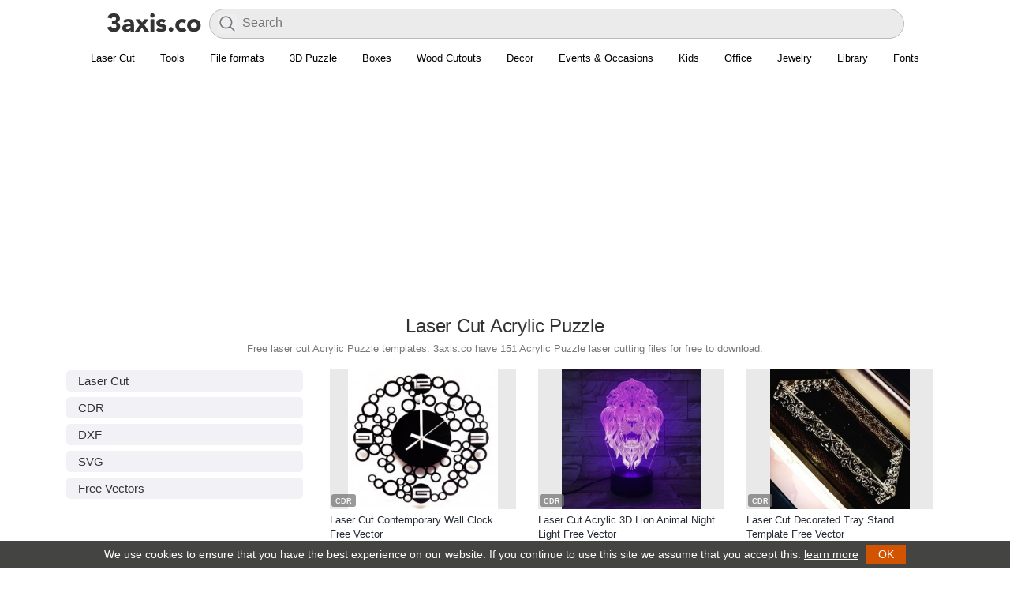

--- FILE ---
content_type: text/html; charset=UTF-8
request_url: https://3axis.co/laser-cut/acrylic-puzzle/page/4/
body_size: 30998
content:
<!doctype html><html lang="en-US">
<head>
<style id="litespeed-optm-css-rules">.link-parent,h1.resp{text-align:center}body{color:#333;font-family:"Segoe UI","Helvetica Neue",sans-serif;margin:50px 0 0;padding:0}.topheader{height:50px;background:#fff;position:fixed;top:0;left:0;width:100%;box-sizing:border-box;z-index:800;font-size:14px;color:#fff;box-shadow:0 1px 0 0 rgba(0,0,0,.12)}.topheader #logo{float:left;padding: 8px 8px 0 10px;}h1,h2{font-weight:500}.post-item{padding:9px;cursor:default;margin:5px;width:236px;background-color:#fff;border-radius:5px}.post-item:after{content:"";display:table;clear:both}.clear,.clear:after,.img a,.post-avatar{display:block}.post-item:hover{background:#d8d8d8}h2{font-size:16px;margin:0}a{text-decoration:none;color:#262B33}h1{font-size:1.71428571em;font-style:inherit;letter-spacing:-.01em;line-height:1.16666667;color:#333;margin:5px 0}.main-data h1.resp{text-align:left}#footer,.wp-pagenavi,h2.desc{text-align:center}h2.desc{color:#777;font:13px/15px Arial,sans serif;margin:0 0 5px}.cad-close,.toolbar i{font-style:normal;cursor:pointer}.img a{max-height:500px;overflow:hidden}.post-avatar{max-width:236px;margin:auto}.content{padding:20px}#list{margin-top:15px}.clear:after{clear:both;content:".";height:0;visibility:hidden}#search-wrapper{display:inline}#searchform{display:inline-block;vertical-align:top;margin-top:6px;width:80%;position:relative}#searchform #s{font-size:16px;color:#40354e;height:38px;border:0;width:100%;outline:0;background:#f2f2f6;border-radius:4px;font-family:inherit;padding:5px 10px 7px 41px;box-sizing:border-box}#searchform .search-btn{background-color:#f2f2f6;border:none;opacity:.5;cursor:pointer;position:absolute;left:11px;top:7px;font-size:25px;color:#aaa;padding:0}@media only screen and (max-width:768px){#searchform{width:50%}}#cad-view{position:fixed;top:10px;left:10px;bottom:10px;right:10px;box-shadow:0 0 5px 4px #CCC;background:#fff;z-index:1000;display:none}.cad-close{position:absolute;right:20px;top:20px;color:#000}.toolbar{margin-top:5px}.toolbar i{display:inline-block;background:#223a52;padding:5px 10px;border-radius:2px;color:#fff}.toolbar i.dl-button{background-color:#42526e}.toolbar i.viewer-open{background-color:#6db324}.main-ad{width:254px;padding:10px 0}.data,.post-tags{width:100%}.main-ad:hover{background:#fff}img{border:none}.file-size{font-size:14px;color:#999}#list{margin:0 auto}.post-type{font-weight:400;font-size:14px;line-height:18px;background:#42526e;display:inline-block;color:#fff;padding:0 5px;border-radius:3px}.data{padding-top:5px}.post-tags ul{list-style:none;width:100%;color:#d7d7d7;padding:0;margin:0}.post-tags ul li{float:left;margin-right:3px;margin-bottom:3px}.post-tags ul li a{font-size:14px;color:#999;text-decoration:underline}ul.post_tags{list-style:none;padding:10px;margin:0}ul.post_tags li{float:left;background:#fff;border:1px solid #ddd;margin:5px;padding:5px 15px;border-radius:3px}ul.post_tags li a{color:#42526E;display:block;text-decoration:none;white-space:nowrap}.main-data,.main-image{display:inline-block;vertical-align:top}.main-data .post-tags ul li a{font-size:14px;padding:1px 5px;background:#333;color:#fff;border-radius:3px;text-decoration:none}.main-data .post-type a{color:#fff}.main-data .post-tags ul li a:hover,.main-data .post-type a:hover{text-decoration:underline}@media only screen and (max-width:850px){h1{font-size:20px}.main-image img{max-width:336px!important}}.content{background-color:#fff}.post-item{border:none}.main-item{max-width:730px;margin:16px auto;margin-top:0;padding:0}.main-image{margin-right:5px}.main-image img{border-radius:8px;max-width:383px;max-height:450px}.main-data{width:336px;float:right}.main-data .ad-div{margin-top:10px}.banner-ad{width:728px;height:90px}.billboard{margin-bottom:3px}@media only screen and (max-width:740px){.main-data{float:none}.banner-ad{width:auto;height:auto;}}.sprite.cube,.sprite.download{margin-right:5px;display:inline-block}@media only screen and (max-width:770px){.main-item{text-align: center;}.main-image img{width:100%}.main-data .file-data{text-align: left;}}.sprite{background:url(/images/icons.png) top left no-repeat;width:16px;height:16px}.sprite.cube{background-position:0 0}.sprite.download{background-position:0 -26px}.sprite.search{background-position:0 -52px;width:24px;height:24px;display:inline-block}.sprite.menu{background-position:0 -86px;width:24px;height:24px}.wp-pagenavi{clear:both;margin:30px 0;background-color:#f5f5f5;border-radius:6px;padding:20px}.wp-pagenavi a,.wp-pagenavi span{text-decoration:none;margin:2px;padding:4px 9px;font-size:13px}.wp-pagenavi a:hover,.wp-pagenavi span.current{background-color:#42526e;color:#fff}.wp-pagenavi span.current{font-weight:700}.index .wp-pagenavi{margin-bottom:0}#footer{background:#444443;width:100%;height:auto;border-top:1px solid #DDD}#footer-menu ul{list-style:none;width:100%;color:#d7d7d7;padding:0;margin:0}#footer-menu ul li{display:inline-block;margin:5px}#footer-menu ul li a{font-size:14px;padding:1px 5px;color:#b5b5b5}.format{font-size:11px;color:#78797b;line-height:1.4;margin:0 0 1px 0;font-family:'Open Sans', sans-serif}.format b{color:#464646;font-weight:700;text-transform:uppercase}.post-tags-list ul {list-style:none;width:100%;padding:0;margin:0;}.post-tags-list ul li {margin-bottom:7px;}.post-tags-list ul li a {font-size:15px;color:#333;font-weight:500;background:#f2f2f6;padding:5px 15px;border-radius:5px;display:block;}</style><style id="lang-css">.side-list{width:254px;padding:10px 0}.side-list:hover{background:#fff}.nav-wrapper{position:absolute;top:5px;right:0;background:#fff;bottom:0px;padding:0 50px 0 15px;}.sl-nav{display:inline;}.sl-nav ul {margin:0;padding:0;list-style:none;position:relative;display:inline-block;}.sl-nav li{cursor:pointer;padding: 10px;border-radius: 2px;color:#333;}.sl-nav li img{width:20px;}.sl-nav li b{margin:0px 0px 0 4px;font-weight:bold;float:right;}.sl-nav li ul {display:none;}.sl-nav li:hover ul{position:absolute;top:40px;right:-5px;display:block;background:#fff;width:285px;padding:10px;z-index:1;border-radius:10px;box-shadow: 0px 0px 20px rgba(0,0,0,0.2);}.sl-nav li:hover .triangle{position:absolute;top:15px;right:-10px;z-index:10;height:14px;overflow:hidden;width:30px;background:transparent;}.sl-nav li:hover .triangle:after{content: '';display:block;z-index: 20;width: 15px;transform: rotate(45deg) translateY(0px) translatex(10px);height:15px;background:#fff;border-radius:2px 0px 0px 0px;box-shadow: 0px 0px 20px rgba(0,0,0,0.2);}.sl-nav li ul li{position:relative;text-align:left;background:transparent;padding: 5px 15px;z-index: 2;font-size: 14px;color: #3c3c3c;width: 65px;float:left;}.sl-nav li ul li span{white-space: nowrap;}.sl-nav li ul li span:hover, .sl-nav li ul li span.active{color:#146c78;}.flag{width: 16px;height: 16px;display: inline-block;vertical-align: middle;}.sl-nav li:hover{background:#ebebeb;}.sl-nav .flag{width: auto;height: 22px;}.sl-nav li ul li a{display:block;}</style><style id="flat">.wra {margin: auto;width: 1376px;margin: auto;max-width: 1400px;width:auto;}.sidebar {width: 300px;margin-right: 20px;margin-left: 0;float: left;padding-top: 15px;}@media only screen and (max-width: 888px){.sidebar{display:none;}.wra {margin: auto;width: 100%;}.cont {padding: 0;float: none;width: 100%}}@media only screen and (min-width: 888px){.wra {margin: auto;width: 848px;}.cont {padding: 0;float: left;width: 528px;}}@media only screen and (min-width: 1152px){.wra {margin: auto;width: 1112px;}}@media only screen and (min-width: 1416px){.wra {margin: auto;width: 1376px;}}@media only screen and (min-width: 1680px){.wra {margin: auto;width: 1640px;}}@media only screen and (max-width: 888px){.content {padding:5px;}.sidebar{display:none;}.wra {margin: auto;width: 100%;}}@media only screen and (max-width: 560px){.content {padding:5px;}.sidebar{display:none;}.wra {margin: auto;width: 100%;}.post-item{width: 50%;padding: 0;margin: 0;}.post-item .img {padding: 5px;}.post-avatar{width: 100%;height: 222px;}.data{padding: 5px;}}.data{height: 65px;}div#list {display: flex;flex-wrap: wrap;list-style: none;margin: 0;padding: 0;align-items: center;justify-content: center;}.post-avatar {max-width: 236px;margin: auto;}.single-list .post-tags-list {margin: 20px 0;text-align: center;}.single-list .post-tags-list ul {display: inline;}.single-list .post-tags-list ul li {margin: 5px;display: inline-block;}.resp2{font-weight: 500;font-size: 22px;text-align: center;margin-top: 50px;}.more-data {font-weight: bold;background-color: #f5f5f5;border-radius: 6px;padding: 20px;display: inherit;text-align: center;}body{margin:0;}.topheader{position: static;box-shadow: none;}.topheader #logo {padding: 8px 8px 0 0px;}.post-item:hover {background: none;}.topheader{display: flex;flex-direction: row;justify-content: center;padding:5px 50px;padding-bottom:0;}#search-wrapper {flex-grow: 1;flex-shrink: 1;flex-basis: 0%;}#searchform{width: 100%;}#searchform #s {background: #ebebeb;-webkit-box-shadow: 0 0 0 30px #ebebeb inset !important;border: solid 1px #bbb;border-radius: 20px;}#searchform .search-btn{height: 24px;}@media only screen and (max-width: 888px){.menu{overflow:hidden;justify-content: start!important;}}.menu{justify-content: center;display: flex;border-bottom: 2px solid #DDD;padding: 8px 0 2px 0;}.menu ul {padding: 0;margin: 0;max-width: 1400px;display: flex;}.menu ul li {display: inline-block;margin: 5px;padding-bottom: 5px;}.menu li a {font-size: 13px;padding: 1px 5px;white-space: nowrap;}
div#livesearch {margin: 0 auto;text-align: left;max-height: 300px;overflow-x: hidden;position: relative;z-index: 1000;border-radius: 10px;margin-top: 5px;}div#livesearch a{display: inline-block;color: #000;font-size: 15px;text-decoration: none;width: 100%;padding: 5px 20px;}div#livesearch a:hover{background:#f1f1f1;}div#livesearch a b{font-weight: 500;}.wp-pagenavi{background-color:#fff;}.wp-pagenavi a:hover, .wp-pagenavi span.current {background-color: #444443;color: #fff;}.wp-pagenavi a, .wp-pagenavi span {text-decoration: none;margin: 2px;border-radius: 24px;font-size: 16px;font-weight: 500;line-height: 1.5;padding-top: 12px;padding-bottom: 12px;padding-left: 18px;padding-right: 18px;text-align: center;vertical-align: middle;}.banner-ad{width:auto;height:auto;overflow: hidden;}li.shop a {color: #fff;}li.shop {font-weight: 500;background: #cad;padding: 0px 10px;}h1.resp{font-size:24px;font-weight:400;line-height:33px;font-family:"Helvetica Neue","Droid Sans","Arial","sans-serif";}.post-item h2 {margin:0;font-size:13px;line-height:18px;font-family:"Helvetica Neue","Droid Sans","Arial","sans-serif";font-weight:normal;}.post-item .format {display:none;}.post-item .data {height:40px;}@media only screen and (max-width: 560px){h2.desc, .verified, .format{display:none;}.post-avatar {width: 100%;height: 46vw;}.data {height:50px!important;width: auto;}h2.post-subject {font-size: 12px;font-weight: normal;font-family: sans-serif;}#search-wrapper {width: 62%;}#searchform #s{-webkit-box-shadow:none!important;background: none;}}.main-data .summary{padding-bottom:2px;}.main-data .summary img{position: relative;top:2px;margin-right:8px;}.main-data .summary span{font-size: 13px;font-weight: 500;}.main-data .summary a{color: #777;padding-left:5px;}.post-description {padding-top: 5px;}#footer {background: #121212!important;padding: 30px 0;}.footer-row{font-size: 13px;background-color: #121212;width: 100%;text-align: left;display: flex;flex-wrap: wrap;align-items: flex-start;}.footer-col{margin: 10px 0;font-size: 13px;font-weight: 400;line-height: 1.6;width: 25%;color: #b7b7b7;padding:0 15px;box-sizing: border-box;}.footer-col ul{list-style: none;margin: 0;padding: 0;}.footer-col a{color: #9c9c9c;font-weight: 600;text-decoration: none;}.footer-social{display: flex;flex-wrap: wrap;margin: 0;padding: 0;list-style: none;}.footer-social a{align-items: center;padding-right: 10px;}.footer-social .icon {height: 2.2rem;width: 2.2rem;}.footer-b{border-top: 1px solid #424242;}.footer-b img{height: 20px;margin-right:10px;position: relative;top:2px;}.footer-b p{display: inline-block;color:#c8c8c8;}.footer-colb{padding:25px 15px 0 15px;box-sizing: border-box;}@media only screen and (max-width: 560px){.footer-col{width:100%;padding:0 15px;}.topheader{padding:5px 10px;padding-bottom:0;}}.post-item .img{position:relative;}.post-item .img .format{position: absolute;left: 2px;bottom: 2px;padding: 3px 5px 1px 5px;opacity: 0.7;font-size: 9px;border-radius: 3px;display:block;background: #6f6f6f;}.post-item .img .format b{color: #ffffff;}</style>
<style>.navbar {overflow: hidden;justify-content: center;display: flex;padding: 8px 0 2px 0;font-family: "Helvetica Neue","Droid Sans","Arial","sans-serif";}.navbar a {font-size: 16px;color: #000;text-align: center;text-decoration: none;font-size: 13px;white-space: nowrap;padding: 8px 16px;display:inline-block;}.dropdown {float: left;}.navbar a:hover{text-decoration: underline;}.dropdown-content {display: none;position: absolute;background-color: #fff;z-index: 1;left: 0;right: 0;margin-left: auto;margin-right: auto;width: 1000px;box-shadow: 0 1px 5px #00000026, 0 1px 5px #0003;padding: 16px;border-radius:8px;}@media only screen and (max-width: 1000px){.navbar{justify-content: normal;}.dropdown-content{width: 90%;}}.dropdown:hover .dropdown-content {display: block;}.row{}.column {float: left;width: 31%;padding: 10px;}.column h3{border-bottom: 1px solid #ddd;color: #333;display: block;font-weight: 700;margin-bottom: 10px;padding-bottom: 7px;font-size: 12px;line-height: 16px;margin-top: 0;}.column a {float: none;color: black;padding: 5px 10px;text-decoration: none;display: block;text-align: left;font-size: 13px;white-space: nowrap;}.column a:hover {text-decoration: underline;}.row:after {content: "";display: table;clear: both;}</style>
<style>.post-avatar{width: 236px;height: 177px;object-fit: contain;max-width: none;}.post-item .img {background:#e9e9e9;}@media only screen and (max-width: 560px) {.post-avatar {width: 100%;}}</style>
<style>.file-data,.wra,.post-tags-list,.fixt,.cont,.sidebar,#footer,.wp-pagenavi{position:relative!important;z-index: 9999!important;}
#cookieNotice,#footer,.wp-pagenavi{z-index: 9999!important;}</style>
<meta http-equiv="Content-Type" content="text/html; charset=UTF-8" />
<script async src="//pagead2.googlesyndication.com/pagead/js/adsbygoogle.js"></script>
<script>
     (adsbygoogle = window.adsbygoogle || []).push({
          google_ad_client: "ca-pub-8273331535085880",
          enable_page_level_ads: true
     });
</script>
<title>Laser Cut  Acrylic Puzzle (151) Files Free Download Page 4 - 3axis.co</title>
<meta property="og:title" content="Laser Cut  Acrylic Puzzle (151) Files Free Download Page 4 - 3axis.co" />
<meta property="og:type" content="website"/>
<meta property="og:site_name" content="3axis.co"/>
<meta name="viewport" content="width=device-width, initial-scale=1.0, minimum-scale=1.0, maximum-scale=1.0, user-scalable=no" />
<link rel='shortcut icon' href='/favicon.ico'/>
<style id='global-styles-inline-css' type='text/css'>
:root{--wp--preset--aspect-ratio--square: 1;--wp--preset--aspect-ratio--4-3: 4/3;--wp--preset--aspect-ratio--3-4: 3/4;--wp--preset--aspect-ratio--3-2: 3/2;--wp--preset--aspect-ratio--2-3: 2/3;--wp--preset--aspect-ratio--16-9: 16/9;--wp--preset--aspect-ratio--9-16: 9/16;--wp--preset--color--black: #000000;--wp--preset--color--cyan-bluish-gray: #abb8c3;--wp--preset--color--white: #ffffff;--wp--preset--color--pale-pink: #f78da7;--wp--preset--color--vivid-red: #cf2e2e;--wp--preset--color--luminous-vivid-orange: #ff6900;--wp--preset--color--luminous-vivid-amber: #fcb900;--wp--preset--color--light-green-cyan: #7bdcb5;--wp--preset--color--vivid-green-cyan: #00d084;--wp--preset--color--pale-cyan-blue: #8ed1fc;--wp--preset--color--vivid-cyan-blue: #0693e3;--wp--preset--color--vivid-purple: #9b51e0;--wp--preset--gradient--vivid-cyan-blue-to-vivid-purple: linear-gradient(135deg,rgb(6,147,227) 0%,rgb(155,81,224) 100%);--wp--preset--gradient--light-green-cyan-to-vivid-green-cyan: linear-gradient(135deg,rgb(122,220,180) 0%,rgb(0,208,130) 100%);--wp--preset--gradient--luminous-vivid-amber-to-luminous-vivid-orange: linear-gradient(135deg,rgb(252,185,0) 0%,rgb(255,105,0) 100%);--wp--preset--gradient--luminous-vivid-orange-to-vivid-red: linear-gradient(135deg,rgb(255,105,0) 0%,rgb(207,46,46) 100%);--wp--preset--gradient--very-light-gray-to-cyan-bluish-gray: linear-gradient(135deg,rgb(238,238,238) 0%,rgb(169,184,195) 100%);--wp--preset--gradient--cool-to-warm-spectrum: linear-gradient(135deg,rgb(74,234,220) 0%,rgb(151,120,209) 20%,rgb(207,42,186) 40%,rgb(238,44,130) 60%,rgb(251,105,98) 80%,rgb(254,248,76) 100%);--wp--preset--gradient--blush-light-purple: linear-gradient(135deg,rgb(255,206,236) 0%,rgb(152,150,240) 100%);--wp--preset--gradient--blush-bordeaux: linear-gradient(135deg,rgb(254,205,165) 0%,rgb(254,45,45) 50%,rgb(107,0,62) 100%);--wp--preset--gradient--luminous-dusk: linear-gradient(135deg,rgb(255,203,112) 0%,rgb(199,81,192) 50%,rgb(65,88,208) 100%);--wp--preset--gradient--pale-ocean: linear-gradient(135deg,rgb(255,245,203) 0%,rgb(182,227,212) 50%,rgb(51,167,181) 100%);--wp--preset--gradient--electric-grass: linear-gradient(135deg,rgb(202,248,128) 0%,rgb(113,206,126) 100%);--wp--preset--gradient--midnight: linear-gradient(135deg,rgb(2,3,129) 0%,rgb(40,116,252) 100%);--wp--preset--font-size--small: 13px;--wp--preset--font-size--medium: 20px;--wp--preset--font-size--large: 36px;--wp--preset--font-size--x-large: 42px;--wp--preset--spacing--20: 0.44rem;--wp--preset--spacing--30: 0.67rem;--wp--preset--spacing--40: 1rem;--wp--preset--spacing--50: 1.5rem;--wp--preset--spacing--60: 2.25rem;--wp--preset--spacing--70: 3.38rem;--wp--preset--spacing--80: 5.06rem;--wp--preset--shadow--natural: 6px 6px 9px rgba(0, 0, 0, 0.2);--wp--preset--shadow--deep: 12px 12px 50px rgba(0, 0, 0, 0.4);--wp--preset--shadow--sharp: 6px 6px 0px rgba(0, 0, 0, 0.2);--wp--preset--shadow--outlined: 6px 6px 0px -3px rgb(255, 255, 255), 6px 6px rgb(0, 0, 0);--wp--preset--shadow--crisp: 6px 6px 0px rgb(0, 0, 0);}:where(.is-layout-flex){gap: 0.5em;}:where(.is-layout-grid){gap: 0.5em;}body .is-layout-flex{display: flex;}.is-layout-flex{flex-wrap: wrap;align-items: center;}.is-layout-flex > :is(*, div){margin: 0;}body .is-layout-grid{display: grid;}.is-layout-grid > :is(*, div){margin: 0;}:where(.wp-block-columns.is-layout-flex){gap: 2em;}:where(.wp-block-columns.is-layout-grid){gap: 2em;}:where(.wp-block-post-template.is-layout-flex){gap: 1.25em;}:where(.wp-block-post-template.is-layout-grid){gap: 1.25em;}.has-black-color{color: var(--wp--preset--color--black) !important;}.has-cyan-bluish-gray-color{color: var(--wp--preset--color--cyan-bluish-gray) !important;}.has-white-color{color: var(--wp--preset--color--white) !important;}.has-pale-pink-color{color: var(--wp--preset--color--pale-pink) !important;}.has-vivid-red-color{color: var(--wp--preset--color--vivid-red) !important;}.has-luminous-vivid-orange-color{color: var(--wp--preset--color--luminous-vivid-orange) !important;}.has-luminous-vivid-amber-color{color: var(--wp--preset--color--luminous-vivid-amber) !important;}.has-light-green-cyan-color{color: var(--wp--preset--color--light-green-cyan) !important;}.has-vivid-green-cyan-color{color: var(--wp--preset--color--vivid-green-cyan) !important;}.has-pale-cyan-blue-color{color: var(--wp--preset--color--pale-cyan-blue) !important;}.has-vivid-cyan-blue-color{color: var(--wp--preset--color--vivid-cyan-blue) !important;}.has-vivid-purple-color{color: var(--wp--preset--color--vivid-purple) !important;}.has-black-background-color{background-color: var(--wp--preset--color--black) !important;}.has-cyan-bluish-gray-background-color{background-color: var(--wp--preset--color--cyan-bluish-gray) !important;}.has-white-background-color{background-color: var(--wp--preset--color--white) !important;}.has-pale-pink-background-color{background-color: var(--wp--preset--color--pale-pink) !important;}.has-vivid-red-background-color{background-color: var(--wp--preset--color--vivid-red) !important;}.has-luminous-vivid-orange-background-color{background-color: var(--wp--preset--color--luminous-vivid-orange) !important;}.has-luminous-vivid-amber-background-color{background-color: var(--wp--preset--color--luminous-vivid-amber) !important;}.has-light-green-cyan-background-color{background-color: var(--wp--preset--color--light-green-cyan) !important;}.has-vivid-green-cyan-background-color{background-color: var(--wp--preset--color--vivid-green-cyan) !important;}.has-pale-cyan-blue-background-color{background-color: var(--wp--preset--color--pale-cyan-blue) !important;}.has-vivid-cyan-blue-background-color{background-color: var(--wp--preset--color--vivid-cyan-blue) !important;}.has-vivid-purple-background-color{background-color: var(--wp--preset--color--vivid-purple) !important;}.has-black-border-color{border-color: var(--wp--preset--color--black) !important;}.has-cyan-bluish-gray-border-color{border-color: var(--wp--preset--color--cyan-bluish-gray) !important;}.has-white-border-color{border-color: var(--wp--preset--color--white) !important;}.has-pale-pink-border-color{border-color: var(--wp--preset--color--pale-pink) !important;}.has-vivid-red-border-color{border-color: var(--wp--preset--color--vivid-red) !important;}.has-luminous-vivid-orange-border-color{border-color: var(--wp--preset--color--luminous-vivid-orange) !important;}.has-luminous-vivid-amber-border-color{border-color: var(--wp--preset--color--luminous-vivid-amber) !important;}.has-light-green-cyan-border-color{border-color: var(--wp--preset--color--light-green-cyan) !important;}.has-vivid-green-cyan-border-color{border-color: var(--wp--preset--color--vivid-green-cyan) !important;}.has-pale-cyan-blue-border-color{border-color: var(--wp--preset--color--pale-cyan-blue) !important;}.has-vivid-cyan-blue-border-color{border-color: var(--wp--preset--color--vivid-cyan-blue) !important;}.has-vivid-purple-border-color{border-color: var(--wp--preset--color--vivid-purple) !important;}.has-vivid-cyan-blue-to-vivid-purple-gradient-background{background: var(--wp--preset--gradient--vivid-cyan-blue-to-vivid-purple) !important;}.has-light-green-cyan-to-vivid-green-cyan-gradient-background{background: var(--wp--preset--gradient--light-green-cyan-to-vivid-green-cyan) !important;}.has-luminous-vivid-amber-to-luminous-vivid-orange-gradient-background{background: var(--wp--preset--gradient--luminous-vivid-amber-to-luminous-vivid-orange) !important;}.has-luminous-vivid-orange-to-vivid-red-gradient-background{background: var(--wp--preset--gradient--luminous-vivid-orange-to-vivid-red) !important;}.has-very-light-gray-to-cyan-bluish-gray-gradient-background{background: var(--wp--preset--gradient--very-light-gray-to-cyan-bluish-gray) !important;}.has-cool-to-warm-spectrum-gradient-background{background: var(--wp--preset--gradient--cool-to-warm-spectrum) !important;}.has-blush-light-purple-gradient-background{background: var(--wp--preset--gradient--blush-light-purple) !important;}.has-blush-bordeaux-gradient-background{background: var(--wp--preset--gradient--blush-bordeaux) !important;}.has-luminous-dusk-gradient-background{background: var(--wp--preset--gradient--luminous-dusk) !important;}.has-pale-ocean-gradient-background{background: var(--wp--preset--gradient--pale-ocean) !important;}.has-electric-grass-gradient-background{background: var(--wp--preset--gradient--electric-grass) !important;}.has-midnight-gradient-background{background: var(--wp--preset--gradient--midnight) !important;}.has-small-font-size{font-size: var(--wp--preset--font-size--small) !important;}.has-medium-font-size{font-size: var(--wp--preset--font-size--medium) !important;}.has-large-font-size{font-size: var(--wp--preset--font-size--large) !important;}.has-x-large-font-size{font-size: var(--wp--preset--font-size--x-large) !important;}
/*# sourceURL=global-styles-inline-css */
</style>
</head>
<body >
	<div class="topheader wra">
		<div id="logo"><a href="https://3axis.co"><img class="web-logo" alt="logo" src="[data-uri]"></a></div>
		<div id="search-wrapper"><form method="get" id="searchform" action="https://3axis.co"><div role="search" id="search"><input type="text" placeholder="Search" value="" name="s" id="s"><button type="submit" class="search-btn"><img alt="search" src="[data-uri]"></button><div id="livesearch"></div></div></form></div>
	</div>
	<div class="navbar wra2">
  <div>
    <a href="https://3axis.co/laser-cut/">Laser Cut</a>
  </div>
  
  
  <div class="dropdown">
    <a href="#">Tools</a>
    <div class="dropdown-content">
      <div class="row">
        <div class="column">
          <h3>Boxes</h3>
          <a href="https://3axis.co/tools/laser-cut-box-generator/">Box Generator</a>
          <a href="https://3axis.co/tools/laser-cut-box-generator-with-lid/">Box Generator With Lid</a>
        </div>
        <div class="column">
          <h3>Ruler</h3>
          <a href="https://3axis.co/tools/ruler-generator/">Ruler Generator</a>
        </div>
      </div>
    </div>
  </div>
  
  
  <div class="dropdown">
    <a href="#">File formats</a>
    <div class="dropdown-content">
      <div class="row">
        <div class="column">
          <h3>Laser Cutting</h3>
          <a href="https://3axis.co/free-cdr-files/">CDR</a>
          <a href="https://3axis.co/dxf-files//">DXF</a>
          <a href="https://3axis.co/free-pdf-files/">PDF</a>
          <a href="https://3axis.co/free-svg-files/">SVG</a>
          <a href="https://3axis.co/free-ai-files/">AI</a>
        </div>
        <div class="column">
          <h3>General</h3>
          <a href="https://3axis.co/free-vector/">Vectors</a>
          <a href="https://3axis.co/free-eps-files/">EPS</a>
          <a href="https://3axis.co/free-bmp-files/">BMP</a>
          <a href="https://3axis.co/stl-files/">STL</a>
        </div>
        <div class="column">
          <h3>More</h3>
          <a href="https://3axis.co/woodworking-plans/">Woodworking Plans</a>
          <a href="https://3axis.co/free-dwg-files/">DWG</a>
        </div>
      </div>
    </div>
  </div>
  <div class="dropdown">
    <a href="#">3D Puzzle</a>
    <div class="dropdown-content">
      <div class="row">
        <div class="column">
          <h3>Animals</h3>
          <a href="https://3axis.co/laser-cut/3d-puzzle/">3D Puzzle</a>
          <a href="https://3axis.co/laser-cut/3d-animal-puzzle/">3D Animal Puzzle</a>
          <a href="https://3axis.co/laser-cut/animal-trophy-heads/">Animal Trophy Heads</a>
          <a href="https://3axis.co/laser-cut/bee-3d-puzzle/">Bee 3D Puzzle</a>
          <a href="https://3axis.co/laser-cut/dinosaur/">Dinosaur</a>
          <a href="https://3axis.co/laser-cut/deer/">Deer</a>
          <a href="https://3axis.co/laser-cut/spider/">Spider</a>
          <a href="https://3axis.co/laser-cut/horse/">Horse</a>
          <a href="https://3axis.co/laser-cut/fish/">Fish</a>
          <a href="https://3axis.co/laser-cut/elephant/">Elephant</a>
        </div>
        <div class="column">
          <h3>Vehicles</h3>
          <a href="https://3axis.co/laser-cut/vehicles/">Vehicles</a>
          <a href="https://3axis.co/laser-cut/car/	">Car</a>
          <a href="https://3axis.co/laser-cut/jeep/">Jeep</a>
          <a href="https://3axis.co/laser-cut/train/">Train</a>
          <a href="https://3axis.co/laser-cut/wooden-toy-trucks/">Trucks</a>
          <a href="https://3axis.co/laser-cut/bicycle/">Bicycle</a>
          <a href="https://3axis.co/laser-cut/motorcycle/">Motorcycle</a>
        </div>
        <div class="column">
          <h3>More</h3>
          <a href="https://3axis.co/laser-cut/airplane/">Airplane</a>
          <a href="https://3axis.co/laser-cut/helicopter/">Helicopter</a>
          <a href="https://3axis.co/laser-cut/tank/">Tank</a>
          <a href="https://3axis.co/laser-cut/ship/">Ship</a>
          <a href="https://3axis.co/laser-cut/rocket/">Rocket</a>
        </div>
      </div>
    </div>
  </div>
  <div class="dropdown">
    <a href="#">Boxes</a>
    <div class="dropdown-content">
      <div class="row">
        <div class="column">
          <h3>Boxes</h3>
          <a href="https://3axis.co/laser-cut/box/">Box</a>
          <a href="https://3axis.co/laser-cut/chest/">Chest</a>
          <a href="https://3axis.co/laser-cut/heart-box/">Heart Box</a>
          <a href="https://3axis.co/laser-cut/blank-wooden-box/">Blank Wooden Box</a>
          <a href="https://3axis.co/laser-cut/gift-boxes/">Gift Boxes</a>
          <a href="https://3axis.co/laser-cut/box-with-lid/">Box With Lid</a>
          <a href="https://3axis.co/laser-cut/jewelry-box/">Jewelry Box</a>
          <a href="https://3axis.co/laser-cut/book-box/">Book Box</a>
        </div>
        <div class="column">
          <h3>Tools</h3>
          <a href="https://3axis.co/tools/laser-cut-box-generator/">Box Generator</a>
          <a href="https://3axis.co/tools/laser-cut-box-generator-with-lid/">Box Generator With Lid</a>
        </div>
      </div>
    </div>
  </div>
  <div class="dropdown">
    <a href="#">Wood Cutouts</a>
    <div class="dropdown-content">
      <div class="row">
        <div class="column">
          <a href="https://3axis.co/laser-cutouts/christmas/">Christmas</a>
          <a href="https://3axis.co/laser-cutouts/ornaments/">Ornaments</a>
          <a href="https://3axis.co/laser-cutouts/reindeer/">Reindeer</a>
        </div>
        <div class="column">
          <a href="https://3axis.co/laser-cutouts/heart/">Heart</a>
          <a href="https://3axis.co/laser-cutouts/valentine/">Valentine</a>
          <a href="https://3axis.co/laser-cutouts/flower/">Flower</a>
        </div>
        <div class="column">
          <a href="https://3axis.co/laser-cutouts/animal/">Animal</a>
          <a href="https://3axis.co/laser-cutouts/tree/">Tree</a>
          <a href="https://3axis.co/laser-cutouts/">Wood Cutouts</a>
        </div>
      </div>
    </div>
  </div>
  <div class="dropdown">
    <a href="#">Decor</a>
    <div class="dropdown-content">
      <div class="row">
        <div class="column">
          <h3>Clocks</h3>
          <a href="https://3axis.co/laser-cut/clock/">Clocks</a>
          <a href="https://3axis.co/laser-cut/acrylic-clock/">Acrylic Clocks</a>
          <a href="https://3axis.co/laser-cut/vinyl-record-clock/">Vinyl Record Clocks</a>
        </div>
        <div class="column">
          <h3>Lamps</h3>
          <a href="https://3axis.co/laser-cut/lamp/">Lamp</a>
          <a href="https://3axis.co/laser-cut/acrylic-lamp/">Acrylic Lamps</a>
          <a href="https://3axis.co/laser-cut/lamp-shade/">Lamp Shades</a>
        </div>
        <div class="column">
          <h3>Photo Frames</h3>
          <a href="https://3axis.co/laser-cut/photo-frames/">Photo Frames</a>
          <a href="https://3axis.co/laser-cut/baby-photo-frames/">Baby Photo Frames</a>
          <a href="https://3axis.co/laser-cut/family-tree-photo-frames/">Family Tree Photo Frames</a>
          <a href="https://3axis.co/laser-cut/love-picture-frames/">Love Picture Frames</a>
          <a href="https://3axis.co/laser-cut/mirror-frames/">Mirror Frames</a>
        </div>
      </div>
    </div>
  </div>
  <div class="dropdown">
    <a href="#">Events & Occasions</a>
    <div class="dropdown-content">
      <div class="row">
        <div class="column">
          <h3>Christmas</h3>
          <a href="https://3axis.co/laser-cut/christmas/">Christmas</a>
          <a href="https://3axis.co/laser-cut/sleigh/">Sleigh</a>
          <a href="https://3axis.co/laser-cut/christmas-deer/">Christmas Deer</a>
          <a href="https://3axis.co/laser-cut/christmas-baubles/">Christmas Baubles</a>
        </div>
        <div class="column">
          <h3>Easter</h3>
          <a href="https://3axis.co/laser-cut/easter/">Easter</a>
          <a href="https://3axis.co/laser-cut/easter-egg-holders/">Easter Egg Holders</a>
          <a href="https://3axis.co/laser-cut/easter-bunny/">Easter Bunny</a>
        </div>
        <div class="column">
          <h3>More</h3>
          <a href="https://3axis.co/laser-cut/valentine/">Valentine</a>
          <a href="https://3axis.co/laser-cut/love-decor/">Love Decor</a>
          <a href="https://3axis.co/laser-cut/halloween/">Halloween</a>
          <a href="https://3axis.co/laser-cut/birthday/">Birthday</a>
          <a href="https://3axis.co/laser-cut/cake-toppers/">Cake Toppers</a>
          <a href="https://3axis.co/laser-cut/wedding-day-decor/">Wedding Day Decor</a>
        </div>
      </div>
    </div>
  </div>
  <div class="dropdown">
    <a href="#">Kids</a>
    <div class="dropdown-content">
      <div class="row">
        <div class="column">
          <h3>Learning and School</h3>
          <a href="https://3axis.co/laser-cut/learning-and-school/">Learning and School</a>
          <a href="https://3axis.co/laser-cut/baby-shape-sorter/">Baby Shape Sorter</a>
          <a href="https://3axis.co/laser-cut/wooden-peg-puzzles/">Wooden Peg Puzzles</a>
          <a href="https://3axis.co/laser-cut/kids-wooden-ruler/">Wooden Rulers</a>
        </div>
        <div class="column">
          <h3>Kids Room Ideas</h3>
          <a href="https://3axis.co/laser-cut/kid-bedroom/">Kid Bedroom</a>
          <a href="https://3axis.co/laser-cut/kids-furniture/">Kids Furniture</a>
          <a href="https://3axis.co/laser-cut/kids-height-chart/">Kids Height Chart</a>
          <a href="https://3axis.co/laser-cut/kids-shelves/">Kids Shelves</a>
        </div>
        <div class="column">
          <h3>More</h3>
          <a href="https://3axis.co/laser-cut/kids-wall-clock/">Kids Wall Clock</a>
          <a href="https://3axis.co/laser-cut/kids-photo-frames/">Kids Photo Frames</a>
          <a href="https://3axis.co/laser-cut/medal-display/">Medal Display</a>
          <a href="https://3axis.co/laser-cut/trophies-medals-awards/">Trophies Medals Awards</a>
        </div>
      </div>
    </div>
  </div>
  <div class="dropdown">
    <a href="#">Office</a>
    <div class="dropdown-content">
      <div class="row">
        <div class="column">
          <h3>Office</h3>
          <a href="https://3axis.co/laser-cut/phone-stand/">Phone Stands</a>
          <a href="https://3axis.co/laser-cut/men-phone-stand/">Men Phone Stand</a>
          <a href="https://3axis.co/laser-cut/owl-decor/">Owl Decor</a>
          <a href="https://3axis.co/laser-cut/owl-wall-decor/">Owl Wall Decor</a>
          <a href="https://3axis.co/laser-cut/owl-office-supplies/">Owl Office Supplies</a>
        </div>
        <div class="column">
          <h3>Organizers</h3>
          <a href="https://3axis.co/laser-cut/desk-organizer/">Desk Organizer</a>
          <a href="https://3axis.co/laser-cut/pen-stand/">Pen Stand</a>
          <a href="https://3axis.co/laser-cut/business-card-holder/">Business Card Holder</a>
          <a href="https://3axis.co/laser-cut/remote-control-holder/">Remote Control Holder</a>
        </div>
      </div>
    </div>
  </div>
  <div class="dropdown">
    <a href="#">Jewelry</a>
    <div class="dropdown-content">
      <div class="row">
        <div class="column">
          <h3>Jewelry</h3>
          <a href="https://3axis.co/laser-cut/earring/">Earring</a>
          <a href="https://3axis.co/laser-cut/necklace/">Necklace</a>
          <a href="https://3axis.co/laser-cut/earrings-and-jewelry/">Earrings and Jewelry</a>
          <a href="https://3axis.co/laser-cut/jewelry-stand/">Jewelry Stand</a>
          <a href="https://3axis.co/laser-cut/jewelry-box/">Jewelry Box</a>
        </div>
      </div>
    </div>
  </div>
  <div class="dropdown">
    <a href="#">Library</a>
    <div class="dropdown-content">
      <div class="row">
        <div class="column">
          <h3>Books</h3>
          <a href="https://3axis.co/laser-cut/book-box/">Book Box</a>
          <a href="https://3axis.co/laser-cut/book-cover/">Book Cover</a>
          <a href="https://3axis.co/laser-cut/bookcase/">Bookcase</a>
          <a href="https://3axis.co/laser-cut/book-holder/">Book Holder</a>
          <a href="https://3axis.co/laser-cut/book-stand/">Book Stand</a>
          <a href="https://3axis.co/laser-cut/book-end/">Book End</a>
          <a href="https://3axis.co/laser-cut/bookshelf/">Bookshelf</a>
        </div>
      </div>
    </div>
  </div>
  
  <div>
    <a href="https://3axis.co/free-fonts/">Fonts</a>
  </div>
  
</div><div class="content">
    <div class="clear"></div>  
<div class="link-parent"><div class="link-ad"><script async src="//pagead2.googlesyndication.com/pagead/js/adsbygoogle.js"></script>
<!-- 3axis.co header ad -->
<ins class="adsbygoogle"
     style="display:block"
     data-ad-client="ca-pub-8273331535085880"
     data-ad-slot="5271632465"
     data-ad-format="auto"
     data-full-width-responsive="true"></ins>
<script>
(adsbygoogle = window.adsbygoogle || []).push({});
</script></div></div>
<div class="clear"></div>    
  
  
  
    
    
    
  
  
      
  
    
  
    
  
  
    
  
    
    
  
                  
        <h1 class="resp">Laser Cut Acrylic Puzzle</h1>
       <h2 class="desc">Free laser cut Acrylic Puzzle templates. 3axis.co have 151 Acrylic Puzzle laser cutting files for free to download.</h2>
    
  
  
  
  
    
  
    
  
  
    
  
  
  
    
  
      
    
  
    
  
    
    
    
                
  
  <div class="clear"></div>


  <style>
    .cover{object-fit: cover;}
    .wra {margin: auto;width: 1376px;}
    .sidebar {width: 300px;margin-right: 20px;margin-left: 0;float: left;padding-top: 15px;}
    .cont {padding: 0;float: left;width: 1056px;}
    @media only screen and (max-width: 888px){.sidebar{display:none;}.wra {margin: auto;width: 100%;}.cont {padding: 0;float: none;width: 100%}}
    @media only screen and (min-width: 888px){.wra {margin: auto;width: 848px;}.cont {padding: 0;float: left;width: 528px;}}
    @media only screen and (min-width: 1152px){.wra {margin: auto;width: 1112px;}.cont {padding: 0;float: left;width: 792px;}}
    @media only screen and (min-width: 1416px){.wra {margin: auto;width: 1376px;}.cont {padding: 0;float: left;width: 1056px;}}
  </style>


  <div class="wra">
        
    <div class="sidebar">
	    <div class="post-tags-list">
	<ul>
	    <li><a href="https://3axis.co/laser-cut/">Laser Cut</a></li>
	    <li><a href="https://3axis.co/free-cdr-files/">CDR</a></li>
    	<li><a href="https://3axis.co/dxf-files/">DXF</a></li>
		<li><a href="https://3axis.co/free-svg-files/">SVG</a></li>
		<li><a href="https://3axis.co/free-vector/">Free Vectors</a></li>
		
	</ul>
</div>




























<script async src="//pagead2.googlesyndication.com/pagead/js/adsbygoogle.js"></script>
<!-- 3axis.co 300x250 -->
<ins class="adsbygoogle"
     style="display:inline-block;width:300px;height:250px"
     data-ad-client="ca-pub-8273331535085880"
     data-ad-slot="7042828729"></ins>
<script>
(adsbygoogle = window.adsbygoogle || []).push({});
</script>
<script async src="//pagead2.googlesyndication.com/pagead/js/adsbygoogle.js"></script>
<!-- 3axis.co responsive 2 -->
<ins class="adsbygoogle"
     style="display:block"
     data-ad-client="ca-pub-8273331535085880"
     data-ad-slot="9293413276"
     data-ad-format="auto"></ins>
<script>
(adsbygoogle = window.adsbygoogle || []).push({});
</script></br>
<div class="post-tags-list" style="margin-top:7px;">
	<ul>
		<li><a href="https://3axis.co/free-pdf-files/">PDF</a></li>
		<li><a href="https://3axis.co/woodworking-plans/">Woodworking Plans</a></li>
		<li><a href="https://3axis.co/free-bmp-files/">BMP</a></li>
		<li><a href="https://3axis.co/free-dwg-files/">DWG</a></li>
		<li><a href="https://3axis.co/stl-files/">STL</a></li>
	</ul>
</div>	</div>
	<div class="cont">
	    
		 <div id="list">
                                
            <div class="post-item">
                <div class="img">
                  <a href="https://3axis.co/laser-cut-contemporary-wall-clock-cdr-file/67wlp381/">
                                            <img alt="Laser Cut Contemporary Wall Clock Free Vector" class="post-avatar " width="236" height="220" src="https://cdn.3axis.co/user-images/67wlp381_thumb.jpg">
                  </a>
                                    <div class="format"><b>cdr</b></div>
                                    
                 
                  
                  
                </div>
                <div class="data">
                                        <h2 class="post-subject"><a href="https://3axis.co/laser-cut-contemporary-wall-clock-cdr-file/67wlp381/">Laser Cut Contemporary Wall Clock Free Vector</a></h2>
                </div>
            </div>
                      
            <div class="post-item">
                <div class="img">
                  <a href="https://3axis.co/laser-cut-acrylic-3d-lion-animal-night-light-cdr-file/p7ym2l57/">
                                            <img alt="Laser Cut Acrylic 3D Lion Animal Night Light Free Vector" class="post-avatar " width="236" height="236" src="https://cdn.3axis.co/user-images/p7ym2l57_thumb.jpg">
                  </a>
                                    <div class="format"><b>cdr</b></div>
                                    
                 
                  
                  
                </div>
                <div class="data">
                                        <h2 class="post-subject"><a href="https://3axis.co/laser-cut-acrylic-3d-lion-animal-night-light-cdr-file/p7ym2l57/">Laser Cut Acrylic 3D Lion Animal Night Light Free Vector</a></h2>
                </div>
            </div>
                      
            <div class="post-item">
                <div class="img">
                  <a href="https://3axis.co/laser-cut-decorated-tray-stand-template-cdr-file/r1z2mzl1/">
                                            <img alt="Laser Cut Decorated Tray Stand Template Free Vector" class="post-avatar " width="236" height="236" src="https://cdn.3axis.co/user-images/r1z2mzl1_thumb.jpg">
                  </a>
                                    <div class="format"><b>cdr</b></div>
                                    
                 
                  
                  
                </div>
                <div class="data">
                                        <h2 class="post-subject"><a href="https://3axis.co/laser-cut-decorated-tray-stand-template-cdr-file/r1z2mzl1/">Laser Cut Decorated Tray Stand Template Free Vector</a></h2>
                </div>
            </div>
                      
            <div class="post-item">
                <div class="img">
                  <a href="https://3axis.co/laser-cut-decorated-acrylic-tray-template-cdr-file/075y5w3o/">
                                            <img alt="Laser Cut Decorated Acrylic Tray Template Free Vector" class="post-avatar " width="236" height="236" src="https://cdn.3axis.co/user-images/075y5w3o_thumb.jpg">
                  </a>
                                    <div class="format"><b>cdr</b></div>
                                    
                 
                  
                  
                </div>
                <div class="data">
                                        <h2 class="post-subject"><a href="https://3axis.co/laser-cut-decorated-acrylic-tray-template-cdr-file/075y5w3o/">Laser Cut Decorated Acrylic Tray Template Free Vector</a></h2>
                </div>
            </div>
                      
            <div class="post-item">
                <div class="img">
                  <a href="https://3axis.co/laser-cut-acrylic-tray-complete-cdr-file/eo20kwl7/">
                                            <img alt="Laser Cut Acrylic Tray Complete Free Vector" class="post-avatar " width="236" height="295" src="https://cdn.3axis.co/user-images/eo20kwl7_thumb.jpg">
                  </a>
                                    <div class="format"><b>cdr</b></div>
                                    
                 
                  
                  
                </div>
                <div class="data">
                                        <h2 class="post-subject"><a href="https://3axis.co/laser-cut-acrylic-tray-complete-cdr-file/eo20kwl7/">Laser Cut Acrylic Tray Complete Free Vector</a></h2>
                </div>
            </div>
                      
            <div class="post-item">
                <div class="img">
                  <a href="https://3axis.co/laser-cut-acrylic-tray-template-cdr-file/lopqnk67/">
                                            <img alt="Laser Cut Acrylic Tray Template Free Vector" class="post-avatar " width="236" height="295" src="https://cdn.3axis.co/user-images/lopqnk67_thumb.jpg">
                  </a>
                                    <div class="format"><b>cdr</b></div>
                                    
                 
                  
                  
                </div>
                <div class="data">
                                        <h2 class="post-subject"><a href="https://3axis.co/laser-cut-acrylic-tray-template-cdr-file/lopqnk67/">Laser Cut Acrylic Tray Template Free Vector</a></h2>
                </div>
            </div>
                      
            <div class="post-item">
                <div class="img">
                  <a href="https://3axis.co/laser-cut-eiffel-tower-template-in-5-sizes-cdr-file/joed6p51/">
                                            <img alt="Laser Cut Eiffel Tower Template in 5 sizes Free Vector" class="post-avatar " width="236" height="295" src="https://cdn.3axis.co/user-images/joed6p51_thumb.jpg">
                  </a>
                                    <div class="format"><b>cdr</b></div>
                                    
                 
                  
                  
                </div>
                <div class="data">
                                        <h2 class="post-subject"><a href="https://3axis.co/laser-cut-eiffel-tower-template-in-5-sizes-cdr-file/joed6p51/">Laser Cut Eiffel Tower Template in 5 sizes Free Vector</a></h2>
                </div>
            </div>
                      
            <div class="post-item">
                <div class="img">
                  <a href="https://3axis.co/police-car-3d-illusion-lamp-cdr-file/eoxl22go/">
                                            <img alt="Police Car 3D Illusion Lamp Free Vector" class="post-avatar " width="236" height="419" src="https://cdn.3axis.co/user-images/eoxl22go_thumb.jpg">
                  </a>
                                    <div class="format"><b>cdr</b></div>
                                    
                 
                  
                  
                </div>
                <div class="data">
                                        <h2 class="post-subject"><a href="https://3axis.co/police-car-3d-illusion-lamp-cdr-file/eoxl22go/">Police Car 3D Illusion Lamp Free Vector</a></h2>
                </div>
            </div>
                      
            <div class="post-item">
                <div class="img">
                  <a href="https://3axis.co/laser-cut-two-cat-earrings-acrylic-cdr-file/eo20kzq7/">
                                            <img alt="Laser Cut Two Cat Earrings Acrylic Free Vector" class="post-avatar " width="236" height="177" src="https://cdn.3axis.co/user-images/eo20kzq7_thumb.jpg">
                  </a>
                                    <div class="format"><b>cdr</b></div>
                                    
                 
                  
                  
                </div>
                <div class="data">
                                        <h2 class="post-subject"><a href="https://3axis.co/laser-cut-two-cat-earrings-acrylic-cdr-file/eo20kzq7/">Laser Cut Two Cat Earrings Acrylic Free Vector</a></h2>
                </div>
            </div>
                      
            <div class="post-item">
                <div class="img">
                  <a href="https://3axis.co/laser-cut-cube-heart-night-light-dxf-file/joed6dn1/">
                                            <img alt="Laser Cut Cube Heart Night Light DXF File" class="post-avatar " width="236" height="314" src="https://cdn.3axis.co/user-images/joed6dn1_thumb.jpg">
                  </a>
                                    <div class="format"><b>dxf</b></div>
                                    
                 
                  
                  
                </div>
                <div class="data">
                                        <h2 class="post-subject"><a href="https://3axis.co/laser-cut-cube-heart-night-light-dxf-file/joed6dn1/">Laser Cut Cube Heart Night Light DXF File</a></h2>
                </div>
            </div>
                      
            <div class="post-item">
                <div class="img">
                  <a href="https://3axis.co/laser-cut-cube-heart-night-light-lamp-cdr-file/ro6yzyn7/">
                                            <img alt="Laser Cut Cube Heart Night Light Lamp Free Vector" class="post-avatar " width="236" height="314" src="https://cdn.3axis.co/user-images/ro6yzyn7_thumb.jpg">
                  </a>
                                    <div class="format"><b>cdr</b></div>
                                    
                 
                  
                  
                </div>
                <div class="data">
                                        <h2 class="post-subject"><a href="https://3axis.co/laser-cut-cube-heart-night-light-lamp-cdr-file/ro6yzyn7/">Laser Cut Cube Heart Night Light Lamp Free Vector</a></h2>
                </div>
            </div>
                      
            <div class="post-item">
                <div class="img">
                  <a href="https://3axis.co/laser-cut-cube-night-light-cdr-file/078y6yno/">
                                            <img alt="Laser Cut Cube Night Light Free Vector" class="post-avatar " width="236" height="314" src="https://cdn.3axis.co/user-images/078y6yno_thumb.jpg">
                  </a>
                                    <div class="format"><b>cdr</b></div>
                                    
                 
                  
                  
                </div>
                <div class="data">
                                        <h2 class="post-subject"><a href="https://3axis.co/laser-cut-cube-night-light-cdr-file/078y6yno/">Laser Cut Cube Night Light Free Vector</a></h2>
                </div>
            </div>
                      
            <div class="post-item">
                <div class="img">
                  <a href="https://3axis.co/laser-cut-acrylic-earrings-svg-file/p7ymgm57/">
                                            <img alt="Laser Cut Acrylic Earrings SVG File" class="post-avatar " width="236" height="177" src="https://cdn.3axis.co/user-images/p7ymgm57_thumb.jpg">
                  </a>
                                    <div class="format"><b>svg</b></div>
                                    
                 
                  
                  
                </div>
                <div class="data">
                                        <h2 class="post-subject"><a href="https://3axis.co/laser-cut-acrylic-earrings-svg-file/p7ymgm57/">Laser Cut Acrylic Earrings SVG File</a></h2>
                </div>
            </div>
                      
            <div class="post-item">
                <div class="img">
                  <a href="https://3axis.co/laser-cut-pggy-bank-two-compartments-3mm-acrylic-svg-file/r7vmpmz7/">
                                            <img alt="Laser Cut Pggy Bank Two Compartments 3mm Acrylic SVG File" class="post-avatar " width="236" height="157" src="https://cdn.3axis.co/user-images/r7vmpmz7_thumb.jpg">
                  </a>
                                    <div class="format"><b>svg</b></div>
                                    
                 
                  
                  
                </div>
                <div class="data">
                                        <h2 class="post-subject"><a href="https://3axis.co/laser-cut-pggy-bank-two-compartments-3mm-acrylic-svg-file/r7vmpmz7/">Laser Cut Pggy Bank Two Compartments 3mm Acrylic SVG File</a></h2>
                </div>
            </div>
                      
            <div class="post-item">
                <div class="img">
                  <a href="https://3axis.co/laser-cut-pet-feeder-acrylic-cdr-file/r1z2m2m1/">
                                            <img alt="Laser Cut Pet Feeder Acrylic Free Vector" class="post-avatar " width="236" height="314" src="https://cdn.3axis.co/user-images/r1z2m2m1_thumb.jpg">
                  </a>
                                    <div class="format"><b>cdr</b></div>
                                    
                 
                  
                  
                </div>
                <div class="data">
                                        <h2 class="post-subject"><a href="https://3axis.co/laser-cut-pet-feeder-acrylic-cdr-file/r1z2m2m1/">Laser Cut Pet Feeder Acrylic Free Vector</a></h2>
                </div>
            </div>
                      
            <div class="post-item">
                <div class="img">
                  <a href="https://3axis.co/laser-cut-acrylic-pen-stand-3mm-dxf-file/r7vm6367/">
                                            <img alt="Laser Cut Acrylic Pen Stand 3mm DXF File" class="post-avatar " width="236" height="236" src="https://cdn.3axis.co/user-images/r7vm6367_thumb.jpg">
                  </a>
                                    <div class="format"><b>dxf</b></div>
                                    
                 
                  
                  
                </div>
                <div class="data">
                                        <h2 class="post-subject"><a href="https://3axis.co/laser-cut-acrylic-pen-stand-3mm-dxf-file/r7vm6367/">Laser Cut Acrylic Pen Stand 3mm DXF File</a></h2>
                </div>
            </div>
                      
            <div class="post-item">
                <div class="img">
                  <a href="https://3axis.co/laser-cut-tv-wall-acrylic-3d-relief-wall-sticker-cdr-file/91jd8681/">
                                            <img alt="Laser Cut TV Wall Acrylic 3D Relief Wall Sticker Free Vector" class="post-avatar " width="236" height="198" src="https://cdn.3axis.co/user-images/91jd8681_thumb.jpg">
                  </a>
                                    <div class="format"><b>cdr</b></div>
                                    
                 
                  
                  
                </div>
                <div class="data">
                                        <h2 class="post-subject"><a href="https://3axis.co/laser-cut-tv-wall-acrylic-3d-relief-wall-sticker-cdr-file/91jd8681/">Laser Cut TV Wall Acrylic 3D Relief Wall Sticker Free Vector</a></h2>
                </div>
            </div>
                      
            <div class="post-item">
                <div class="img">
                  <a href="https://3axis.co/laser-cut-acrylic-desktop-organizer-pdf-file/67wle0l1/">
                                            <img alt="Laser Cut Acrylic Desktop Organizer PDF File" class="post-avatar " width="236" height="179" src="https://cdn.3axis.co/user-images/67wle0l1_thumb.jpg">
                  </a>
                                    <div class="format"><b>pdf</b></div>
                                    
                 
                  
                  
                </div>
                <div class="data">
                                        <h2 class="post-subject"><a href="https://3axis.co/laser-cut-acrylic-desktop-organizer-pdf-file/67wle0l1/">Laser Cut Acrylic Desktop Organizer PDF File</a></h2>
                </div>
            </div>
                      
            <div class="post-item">
                <div class="img">
                  <a href="https://3axis.co/rose-in-a-vase-3d-illusion-lamp-led-night-lights-pdf-file/6o3ynlj7/">
                                            <img alt="Rose In A Vase 3D Illusion Lamp Led Night Lights PDF File" class="post-avatar " width="236" height="232" src="https://cdn.3axis.co/user-images/6o3ynlj7_thumb.jpg">
                  </a>
                                    <div class="format"><b>pdf</b></div>
                                    
                 
                  
                  
                </div>
                <div class="data">
                                        <h2 class="post-subject"><a href="https://3axis.co/rose-in-a-vase-3d-illusion-lamp-led-night-lights-pdf-file/6o3ynlj7/">Rose In A Vase 3D Illusion Lamp Led Night Lights PDF File</a></h2>
                </div>
            </div>
                      
            <div class="post-item">
                <div class="img">
                  <a href="https://3axis.co/laser-cut-acrylic-jewels-svg-file/eo204z47/">
                                            <img alt="Laser Cut Acrylic Jewels SVG File" class="post-avatar " width="236" height="177" src="https://cdn.3axis.co/user-images/eo204z47_thumb.jpg">
                  </a>
                                    <div class="format"><b>svg</b></div>
                                    
                 
                  
                  
                </div>
                <div class="data">
                                        <h2 class="post-subject"><a href="https://3axis.co/laser-cut-acrylic-jewels-svg-file/eo204z47/">Laser Cut Acrylic Jewels SVG File</a></h2>
                </div>
            </div>
                  </div>
	</div>	
   

  </div>
  
  
  
  
  

    <div class="clear"></div>
      <div class="link-parent"><div class="link-ad" style="min-height: 90px;"><script async src="//pagead2.googlesyndication.com/pagead/js/adsbygoogle.js"></script>
<!-- 3axis.co linkunit 2 -->
<ins class="adsbygoogle"
     style="display:block"
     data-ad-client="ca-pub-8273331535085880"
     data-ad-slot="5454557187"
     data-ad-format="link"></ins>
<script>
(adsbygoogle = window.adsbygoogle || []).push({});
</script></div></div>
    <div class="clear"></div>
    
      <div class='wp-pagenavi' role='navigation'>
<a class="previouspostslink" rel="prev" aria-label="Previous Page" href="https://3axis.co/laser-cut/acrylic-puzzle/page/3/">Previous </a><a class="page smaller" title="Page 2" href="https://3axis.co/laser-cut/acrylic-puzzle/page/2/">2</a><a class="page smaller" title="Page 3" href="https://3axis.co/laser-cut/acrylic-puzzle/page/3/">3</a><span aria-current='page' class='current'>4</span><a class="page larger" title="Page 5" href="https://3axis.co/laser-cut/acrylic-puzzle/page/5/">5</a><a class="page larger" title="Page 6" href="https://3axis.co/laser-cut/acrylic-puzzle/page/6/">6</a><a class="page larger" title="Page 7" href="https://3axis.co/laser-cut/acrylic-puzzle/page/7/">7</a><a class="nextpostslink" rel="next" aria-label="Next Page" href="https://3axis.co/laser-cut/acrylic-puzzle/page/5/">Next</a>
</div>      <div class="clear"></div>
      
      
      



          
<div class="clear"></div>
    
    <div id="list-tags">
      <h3 class="resp">More Laser Cutting Projects/Templates</h3>
        <ul class="post_tags"><li>
        	<a href="https://3axis.co/laser-cut/28mm/">28mm</a></li><li>
	<a href="https://3axis.co/laser-cut/3d-animal-puzzle/">3D Animal Puzzle</a></li><li>
	<a href="https://3axis.co/laser-cut/3d-flower/">3D Flower</a></li><li>
	<a href="https://3axis.co/laser-cut/3d-illusion-lamp/">3D Illusion Lamp</a></li><li>
	<a href="https://3axis.co/laser-cut/3d-lamps/">3D Lamps</a></li><li>
	<a href="https://3axis.co/laser-cut/3d-layer-puzzle/">3D Layer Puzzle</a></li><li>
	<a href="https://3axis.co/laser-cut/3d-models/">3D Models</a></li><li>
	<a href="https://3axis.co/laser-cut/3d-night-lights/">3D Night Lights</a></li><li>
	<a href="https://3axis.co/laser-cut/3d-puzzle/">3D Puzzle</a></li><li>
	<a href="https://3axis.co/laser-cut/3d-wooden-christmas-ornaments/">3D Wooden Christmas Ornaments</a></li><li>
	<a href="https://3axis.co/laser-cut/3d-xmas-decorations/">3D Xmas Decorations</a></li><li>
	<a href="https://3axis.co/laser-cut/acrylic/">Acrylic</a></li><li>
	<a href="https://3axis.co/laser-cut/acrylic-clock/">Acrylic Clock</a></li><li>
	<a href="https://3axis.co/laser-cut/acrylic-earrings/">Acrylic Earrings</a></li><li>
	<a href="https://3axis.co/laser-cut/acrylic-engravings/">Acrylic Engravings</a></li><li>
	<a href="https://3axis.co/laser-cut/acrylic-lamp/">Acrylic Lamp</a></li><li>
	<a href="https://3axis.co/laser-cut/acrylic-light/">Acrylic Light</a></li><li>
	<a href="https://3axis.co/laser-cut/acrylic-night-light/">Acrylic Night Light</a></li><li>
	<a href="https://3axis.co/laser-cut/acrylic-puzzle/">Acrylic Puzzle</a></li><li>
	<a href="https://3axis.co/laser-cut/acrylic-wall-decors-mirrors/">Acrylic Wall Decors &amp; Mirrors</a></li><li>
	<a href="https://3axis.co/laser-cut/activity-board/">Activity Board</a></li><li>
	<a href="https://3axis.co/laser-cut/advent-calendar/">Advent Calendar</a></li><li>
	<a href="https://3axis.co/laser-cut/aircraft/">Aircraft</a></li><li>
	<a href="https://3axis.co/laser-cut/aircraft-kits/">Aircraft Kits</a></li><li>
	<a href="https://3axis.co/laser-cut/airplane/">Airplane</a></li><li>
	<a href="https://3axis.co/laser-cut/airplane-plans/">Airplane Plans</a></li><li>
	<a href="https://3axis.co/laser-cut/alphabet-letters/">Alphabet Letters</a></li><li>
	<a href="https://3axis.co/laser-cut/altar-shelf/">Altar Shelf</a></li><li>
	<a href="https://3axis.co/laser-cut/angel/">Angel</a></li><li>
	<a href="https://3axis.co/laser-cut/animal-clock/">Animal Clock</a></li><li>
	<a href="https://3axis.co/laser-cut/animal-grill/">Animal Grill</a></li><li>
	<a href="https://3axis.co/laser-cut/animal-head-templates/">Animal Head Templates</a></li><li>
	<a href="https://3axis.co/laser-cut/animal-lamp/">Animal Lamp</a></li><li>
	<a href="https://3axis.co/laser-cut/animal-pencil-holder/">Animal Pencil Holder</a></li><li>
	<a href="https://3axis.co/laser-cut/animal-puzzle/">Animal Puzzle</a></li><li>
	<a href="https://3axis.co/laser-cut/animal-sculpture-bbq-grills/">Animal Sculpture BBQ Grills</a></li><li>
	<a href="https://3axis.co/laser-cut/animal-shaped-bbq-grills/">Animal Shaped BBQ Grills</a></li><li>
	<a href="https://3axis.co/laser-cut/animal-shaped-furniture/">Animal Shaped Furniture</a></li><li>
	<a href="https://3axis.co/laser-cut/animal-shaped-grills/">Animal Shaped Grills</a></li><li>
	<a href="https://3axis.co/laser-cut/animal-shaped-shelves/">Animal Shaped Shelves</a></li><li>
	<a href="https://3axis.co/laser-cut/animal-shelf/">Animal Shelf</a></li><li>
	<a href="https://3axis.co/laser-cut/animal-shelves/">Animal Shelves</a></li><li>
	<a href="https://3axis.co/laser-cut/animal-trophy-heads/">Animal Trophy Heads</a></li><li>
	<a href="https://3axis.co/laser-cut/animal-wall-decor/">Animal Wall Decor</a></li><li>
	<a href="https://3axis.co/laser-cut/animal-wall-hooks/">Animal Wall Hooks</a></li><li>
	<a href="https://3axis.co/laser-cut/animal-wine-holder/">Animal Wine Holder</a></li><li>
	<a href="https://3axis.co/laser-cut/animals/">Animals</a></li><li>
	<a href="https://3axis.co/laser-cut/animals-dxf/">Animals dxf</a></li><li>
	<a href="https://3axis.co/laser-cut/antique-clock/">Antique Clock</a></li><li>
	<a href="https://3axis.co/laser-cut/arabic-calligraphy-wall-art/">Arabic Calligraphy Wall Art</a></li><li>
	<a href="https://3axis.co/laser-cut/art/">Art</a></li><li>
	<a href="https://3axis.co/laser-cut/automotive-keychains/">Automotive keychains</a></li><li>
	<a href="https://3axis.co/laser-cut/award-holder/">Award Holder</a></li><li>
	<a href="https://3axis.co/laser-cut/aztec-calendar/">Aztec Calendar</a></li><li>
	<a href="https://3axis.co/laser-cut/baby-gifts/">Baby Gifts</a></li><li>
	<a href="https://3axis.co/laser-cut/baby-photo-frames/">Baby Photo Frames</a></li><li>
	<a href="https://3axis.co/laser-cut/baby-shape-sorter/">Baby Shape Sorter</a></li><li>
	<a href="https://3axis.co/laser-cut/badge/">Badge</a></li><li>
	<a href="https://3axis.co/laser-cut/badges/">Badges</a></li><li>
	<a href="https://3axis.co/laser-cut/balancing-bird/">Balancing Bird</a></li><li>
	<a href="https://3axis.co/laser-cut/ballerina/">Ballerina</a></li><li>
	<a href="https://3axis.co/laser-cut/balloon/">Balloon</a></li><li>
	<a href="https://3axis.co/laser-cut/balloons/">Balloons</a></li><li>
	<a href="https://3axis.co/laser-cut/banknote-envelope/">Banknote Envelope</a></li><li>
	<a href="https://3axis.co/laser-cut/bar-stool/">Bar Stool</a></li><li>
	<a href="https://3axis.co/laser-cut/barbecue-grills/">Barbecue Grills</a></li><li>
	<a href="https://3axis.co/laser-cut/barber-shop-decor/">Barber Shop Decor</a></li><li>
	<a href="https://3axis.co/laser-cut/barber-shop-wall-clock/">Barber Shop Wall Clock</a></li><li>
	<a href="https://3axis.co/laser-cut/barbershop-wall-decor/">Barbershop Wall Decor</a></li><li>
	<a href="https://3axis.co/laser-cut/barbie-doll-houses/">Barbie Doll Houses</a></li><li>
	<a href="https://3axis.co/laser-cut/barbie-dollhouse-kit/">Barbie Dollhouse Kit</a></li><li>
	<a href="https://3axis.co/laser-cut/barbie-girl/">Barbie Girl</a></li><li>
	<a href="https://3axis.co/laser-cut/barrel-mini-bar/">Barrel Mini Bar</a></li><li>
	<a href="https://3axis.co/laser-cut/basket/">Basket</a></li><li>
	<a href="https://3axis.co/laser-cut/basket-base/">Basket Base</a></li><li>
	<a href="https://3axis.co/laser-cut/basket-bottoms/">Basket Bottoms</a></li><li>
	<a href="https://3axis.co/laser-cut/basket-with-handle/">Basket With Handle</a></li><li>
	<a href="https://3axis.co/laser-cut/bathroom/">Bathroom</a></li><li>
	<a href="https://3axis.co/laser-cut/bathroom-storage/">Bathroom Storage</a></li><li>
	<a href="https://3axis.co/laser-cut/batman/">Batman</a></li><li>
	<a href="https://3axis.co/laser-cut/battery-holder/">Battery Holder</a></li><li>
	<a href="https://3axis.co/laser-cut/baubles/">Baubles</a></li><li>
	<a href="https://3axis.co/laser-cut/bbq-grills/">BBQ Grills</a></li><li>
	<a href="https://3axis.co/laser-cut/bear/">Bear</a></li><li>
	<a href="https://3axis.co/laser-cut/bear-shelf/">Bear Shelf</a></li><li>
	<a href="https://3axis.co/laser-cut/beard-comb/">Beard Comb</a></li><li>
	<a href="https://3axis.co/laser-cut/beauty-salon-wall-clock/">Beauty Salon Wall Clock</a></li><li>
	<a href="https://3axis.co/laser-cut/beauty-salon-wall-decor/">Beauty Salon Wall Decor</a></li><li>
	<a href="https://3axis.co/laser-cut/bee-3d-puzzle/">Bee 3D Puzzle</a></li><li>
	<a href="https://3axis.co/laser-cut/beer-caddy/">Beer Caddy</a></li><li>
	<a href="https://3axis.co/laser-cut/beer-can-holder/">Beer Can Holder</a></li><li>
	<a href="https://3axis.co/laser-cut/beverage-carrier/">Beverage Carrier</a></li><li>
	<a href="https://3axis.co/laser-cut/bicycle/">Bicycle</a></li><li>
	<a href="https://3axis.co/laser-cut/bicycles/">Bicycles</a></li><li>
	<a href="https://3axis.co/laser-cut/bike/">Bike</a></li><li>
	<a href="https://3axis.co/laser-cut/bird/">Bird</a></li><li>
	<a href="https://3axis.co/laser-cut/bird-box/">Bird Box</a></li><li>
	<a href="https://3axis.co/laser-cut/bird-clocks/">Bird Clocks</a></li><li>
	<a href="https://3axis.co/laser-cut/bird-feeder/">Bird Feeder</a></li><li>
	<a href="https://3axis.co/laser-cut/bird-house/">Bird House</a></li><li>
	<a href="https://3axis.co/laser-cut/bird-key-holder/">Bird Key Holder</a></li><li>
	<a href="https://3axis.co/laser-cut/bird-wall-hook/">Bird Wall Hook</a></li><li>
	<a href="https://3axis.co/laser-cut/birdhouse/">Birdhouse</a></li><li>
	<a href="https://3axis.co/laser-cut/birds/">Birds</a></li><li>
	<a href="https://3axis.co/laser-cut/birthday/">Birthday</a></li><li>
	<a href="https://3axis.co/laser-cut/blank-wooden-box/">Blank Wooden Box</a></li><li>
	<a href="https://3axis.co/laser-cut/board-games/">Board Games</a></li><li>
	<a href="https://3axis.co/laser-cut/boat/">Boat</a></li><li>
	<a href="https://3axis.co/laser-cut/book-box/">Book Box</a></li><li>
	<a href="https://3axis.co/laser-cut/book-cover/">Book Cover</a></li><li>
	<a href="https://3axis.co/laser-cut/book-end/">Book End</a></li><li>
	<a href="https://3axis.co/laser-cut/book-holder/">Book Holder</a></li><li>
	<a href="https://3axis.co/laser-cut/book-stand/">Book Stand</a></li><li>
	<a href="https://3axis.co/laser-cut/bookcase/">Bookcase</a></li><li>
	<a href="https://3axis.co/laser-cut/bookmark/">Bookmark</a></li><li>
	<a href="https://3axis.co/laser-cut/bookshelf/">Bookshelf</a></li><li>
	<a href="https://3axis.co/laser-cut/bottle/">Bottle</a></li><li>
	<a href="https://3axis.co/laser-cut/bottle-caddy/">Bottle Caddy</a></li><li>
	<a href="https://3axis.co/laser-cut/bottle-carrier/">Bottle Carrier</a></li><li>
	<a href="https://3axis.co/laser-cut/bottle-holder/">Bottle Holder</a></li><li>
	<a href="https://3axis.co/laser-cut/bottle-stand/">Bottle Stand</a></li><li>
	<a href="https://3axis.co/laser-cut/bowl/">Bowl</a></li><li>
	<a href="https://3axis.co/laser-cut/box/">Box</a></li><li>
	<a href="https://3axis.co/laser-cut/box-dxf/">Box Dxf</a></li><li>
	<a href="https://3axis.co/laser-cut/box-with-compartments/">Box with Compartments</a></li><li>
	<a href="https://3axis.co/laser-cut/box-with-folding-lid/">Box With Folding Lid</a></li><li>
	<a href="https://3axis.co/laser-cut/box-with-hinge/">Box with Hinge</a></li><li>
	<a href="https://3axis.co/laser-cut/box-with-lid/">Box With Lid</a></li><li>
	<a href="https://3axis.co/laser-cut/box-with-rounded-corners/">Box with Rounded Corners</a></li><li>
	<a href="https://3axis.co/laser-cut/box-with-sliding-lid/">Box With Sliding Lid</a></li><li>
	<a href="https://3axis.co/laser-cut/brain-teaser-puzzles-toys-games/">Brain Teaser Puzzles Toys Games</a></li><li>
	<a href="https://3axis.co/laser-cut/british-phone-booth/">British Phone Booth</a></li><li>
	<a href="https://3axis.co/laser-cut/british-telephone-booth/">British Telephone Booth</a></li><li>
	<a href="https://3axis.co/laser-cut/brooch/">Brooch</a></li><li>
	<a href="https://3axis.co/laser-cut/bunny/">Bunny</a></li><li>
	<a href="https://3axis.co/laser-cut/bunny-egg-holder/">Bunny Egg Holder</a></li><li>
	<a href="https://3axis.co/laser-cut/business-card-holder/">Business Card Holder</a></li><li>
	<a href="https://3axis.co/laser-cut/busy-boards/">Busy Boards</a></li><li>
	<a href="https://3axis.co/laser-cut/busy-house/">Busy House</a></li><li>
	<a href="https://3axis.co/laser-cut/butterfly/">Butterfly</a></li><li>
	<a href="https://3axis.co/laser-cut/butterfly-template/">Butterfly Template</a></li><li>
	<a href="https://3axis.co/laser-cut/cachepot/">Cachepot</a></li><li>
	<a href="https://3axis.co/laser-cut/caddy/">Caddy</a></li><li>
	<a href="https://3axis.co/laser-cut/cage/">Cage</a></li><li>
	<a href="https://3axis.co/laser-cut/cake-stand/">Cake Stand</a></li><li>
	<a href="https://3axis.co/laser-cut/cake-toppers/">Cake Toppers</a></li><li>
	<a href="https://3axis.co/laser-cut/calendar/">Calendar</a></li><li>
	<a href="https://3axis.co/laser-cut/calligraphy/">Calligraphy</a></li><li>
	<a href="https://3axis.co/laser-cut/can-holder/">Can Holder</a></li><li>
	<a href="https://3axis.co/laser-cut/candle-box/">Candle Box</a></li><li>
	<a href="https://3axis.co/laser-cut/candle-holder/">Candle Holder</a></li><li>
	<a href="https://3axis.co/laser-cut/candle-holders/">Candle Holders</a></li><li>
	<a href="https://3axis.co/laser-cut/candy-basket/">Candy Basket</a></li><li>
	<a href="https://3axis.co/laser-cut/candy-box/">Candy Box</a></li><li>
	<a href="https://3axis.co/laser-cut/candy-gift-basket/">Candy Gift Basket</a></li><li>
	<a href="https://3axis.co/laser-cut/candy-gift-box/">Candy Gift Box</a></li><li>
	<a href="https://3axis.co/laser-cut/car/">Car</a></li><li>
	<a href="https://3axis.co/laser-cut/car-garage/">Car Garage</a></li><li>
	<a href="https://3axis.co/laser-cut/car-logo-keychains/">Car Logo Keychains</a></li><li>
	<a href="https://3axis.co/laser-cut/car-parking/">Car Parking</a></li><li>
	<a href="https://3axis.co/laser-cut/car-ramp/">Car Ramp</a></li><li>
	<a href="https://3axis.co/laser-cut/card-holder/">Card Holder</a></li><li>
	<a href="https://3axis.co/laser-cut/cards/">Cards</a></li><li>
	<a href="https://3axis.co/laser-cut/cards-and-invites/">Cards and Invites</a></li><li>
	<a href="https://3axis.co/laser-cut/carriage/">Carriage</a></li><li>
	<a href="https://3axis.co/laser-cut/cart/">Cart</a></li><li>
	<a href="https://3axis.co/laser-cut/cartoon/">Cartoon</a></li><li>
	<a href="https://3axis.co/laser-cut/case/">Case</a></li><li>
	<a href="https://3axis.co/laser-cut/castle/">Castle</a></li><li>
	<a href="https://3axis.co/laser-cut/castle-plans/">Castle Plans</a></li><li>
	<a href="https://3axis.co/laser-cut/castle-template/">Castle Template</a></li><li>
	<a href="https://3axis.co/laser-cut/cat/">Cat</a></li><li>
	<a href="https://3axis.co/laser-cut/cat-3d-puzzle/">Cat 3D Puzzle</a></li><li>
	<a href="https://3axis.co/laser-cut/cat-bed/">Cat Bed</a></li><li>
	<a href="https://3axis.co/laser-cut/cat-house/">Cat House</a></li><li>
	<a href="https://3axis.co/laser-cut/cat-wall-clock/">Cat Wall Clock</a></li><li>
	<a href="https://3axis.co/laser-cut/cathedral/">Cathedral</a></li><li>
	<a href="https://3axis.co/laser-cut/cell-phone-stand/">Cell Phone Stand</a></li><li>
	<a href="https://3axis.co/laser-cut/chair/">Chair</a></li><li>
	<a href="https://3axis.co/laser-cut/chandelier/">Chandelier</a></li><li>
	<a href="https://3axis.co/laser-cut/chargers/">Chargers</a></li><li>
	<a href="https://3axis.co/laser-cut/charms/">Charms</a></li><li>
	<a href="https://3axis.co/laser-cut/chess/">Chess</a></li><li>
	<a href="https://3axis.co/laser-cut/chest/">Chest</a></li><li>
	<a href="https://3axis.co/laser-cut/children-beds/">Children Beds</a></li><li>
	<a href="https://3axis.co/laser-cut/chopping-board/">Chopping Board</a></li><li>
	<a href="https://3axis.co/laser-cut/christian-wall-altar/">Christian Wall Altar</a></li><li>
	<a href="https://3axis.co/laser-cut/christmas/">Christmas</a></li><li>
	<a href="https://3axis.co/laser-cut/christmas-ball-ornaments/">Christmas Ball Ornaments</a></li><li>
	<a href="https://3axis.co/laser-cut/christmas-baubles/">Christmas Baubles</a></li><li>
	<a href="https://3axis.co/laser-cut/christmas-decorations/">Christmas Decorations</a></li><li>
	<a href="https://3axis.co/laser-cut/christmas-decorations-templates/">Christmas Decorations Templates</a></li><li>
	<a href="https://3axis.co/laser-cut/christmas-deer/">Christmas Deer</a></li><li>
	<a href="https://3axis.co/laser-cut/christmas-deer-decor/">Christmas Deer Decor</a></li><li>
	<a href="https://3axis.co/laser-cut/christmas-deer-decorations/">Christmas Deer Decorations</a></li><li>
	<a href="https://3axis.co/laser-cut/christmas-gift-box/">Christmas Gift Box</a></li><li>
	<a href="https://3axis.co/laser-cut/christmas-ideas/">Christmas Ideas</a></li><li>
	<a href="https://3axis.co/laser-cut/christmas-lamp/">Christmas Lamp</a></li><li>
	<a href="https://3axis.co/laser-cut/christmas-layered-toys/">Christmas Layered Toys</a></li><li>
	<a href="https://3axis.co/laser-cut/christmas-magnets/">Christmas Magnets</a></li><li>
	<a href="https://3axis.co/laser-cut/christmas-nightlight/">Christmas Nightlight</a></li><li>
	<a href="https://3axis.co/laser-cut/christmas-ornaments/">Christmas Ornaments</a></li><li>
	<a href="https://3axis.co/laser-cut/christmas-ornaments-patterns/">Christmas Ornaments Patterns</a></li><li>
	<a href="https://3axis.co/laser-cut/christmas-ornaments-template/">Christmas Ornaments Template</a></li><li>
	<a href="https://3axis.co/laser-cut/christmas-sleigh-decor/">Christmas Sleigh Decor</a></li><li>
	<a href="https://3axis.co/laser-cut/christmas-tree/">Christmas Tree</a></li><li>
	<a href="https://3axis.co/laser-cut/christmas-tree-cutout/">Christmas Tree Cutout</a></li><li>
	<a href="https://3axis.co/laser-cut/christmas-tree-template/">Christmas Tree Template</a></li><li>
	<a href="https://3axis.co/laser-cut/christmas-tree-toys/">Christmas Tree Toys</a></li><li>
	<a href="https://3axis.co/laser-cut/christmas-window-decor/">Christmas Window Decor</a></li><li>
	<a href="https://3axis.co/laser-cut/church/">Church</a></li><li>
	<a href="https://3axis.co/laser-cut/circle-box/">Circle Box</a></li><li>
	<a href="https://3axis.co/laser-cut/clock/">Clock</a></li><li>
	<a href="https://3axis.co/laser-cut/clock-plans/">Clock Plans</a></li><li>
	<a href="https://3axis.co/laser-cut/clock-template/">Clock Template</a></li><li>
	<a href="https://3axis.co/laser-cut/clothing-hangers/">Clothing Hangers</a></li><li>
	<a href="https://3axis.co/laser-cut/coaster/">Coaster</a></li><li>
	<a href="https://3axis.co/laser-cut/coaster-designs/">Coaster Designs</a></li><li>
	<a href="https://3axis.co/laser-cut/coasters/">Coasters</a></li><li>
	<a href="https://3axis.co/laser-cut/coat-hanger/">Coat Hanger</a></li><li>
	<a href="https://3axis.co/laser-cut/coat-hook/">Coat Hook</a></li><li>
	<a href="https://3axis.co/laser-cut/coat-rack/">Coat Rack</a></li><li>
	<a href="https://3axis.co/laser-cut/coffee-coasters/">Coffee Coasters</a></li><li>
	<a href="https://3axis.co/laser-cut/coffee-cup-holder/">Coffee Cup Holder</a></li><li>
	<a href="https://3axis.co/laser-cut/coffee-mug-holder/">Coffee Mug Holder</a></li><li>
	<a href="https://3axis.co/laser-cut/coffee-table/">Coffee Table</a></li><li>
	<a href="https://3axis.co/laser-cut/coin-box/">Coin Box</a></li><li>
	<a href="https://3axis.co/laser-cut/combs/">Combs</a></li><li>
	<a href="https://3axis.co/laser-cut/comics-holder/">Comics Holder</a></li><li>
	<a href="https://3axis.co/laser-cut/compartment-boxes/">Compartment Boxes</a></li><li>
	<a href="https://3axis.co/laser-cut/compartment-storage-box/">Compartment Storage Box</a></li><li>
	<a href="https://3axis.co/laser-cut/controller-stands-holders/">Controller Stands Holders</a></li><li>
	<a href="https://3axis.co/laser-cut/corner-shelf/">Corner Shelf</a></li><li>
	<a href="https://3axis.co/laser-cut/corner-shelves/">Corner Shelves</a></li><li>
	<a href="https://3axis.co/laser-cut/cosmetic-boxes/">Cosmetic Boxes</a></li><li>
	<a href="https://3axis.co/laser-cut/cosmetic-organizer/">Cosmetic Organizer</a></li><li>
	<a href="https://3axis.co/laser-cut/counter-top-display-stand/">Counter Top Display Stand</a></li><li>
	<a href="https://3axis.co/laser-cut/couple/">Couple</a></li><li>
	<a href="https://3axis.co/laser-cut/couple-napkin-holders/">Couple Napkin Holders</a></li><li>
	<a href="https://3axis.co/laser-cut/couple-ring-box/">Couple Ring Box</a></li><li>
	<a href="https://3axis.co/laser-cut/covid-19/">Covid-19</a></li><li>
	<a href="https://3axis.co/laser-cut/crescent-moon/">Crescent Moon</a></li><li>
	<a href="https://3axis.co/laser-cut/crochet-accessories/">Crochet Accessories</a></li><li>
	<a href="https://3axis.co/laser-cut/cross-ornament/">Cross Ornament</a></li><li>
	<a href="https://3axis.co/laser-cut/cube/">Cube</a></li><li>
	<a href="https://3axis.co/laser-cut/cup-holder/">Cup Holder</a></li><li>
	<a href="https://3axis.co/laser-cut/cupcake-stand/">Cupcake Stand</a></li><li>
	<a href="https://3axis.co/laser-cut/cute-desk-organizer/">Cute Desk Organizer</a></li><li>
	<a href="https://3axis.co/laser-cut/cute-pen-holder/">Cute Pen Holder</a></li><li>
	<a href="https://3axis.co/laser-cut/cute-wooden-box/">Cute Wooden Box</a></li><li>
	<a href="https://3axis.co/laser-cut/cutting-board/">Cutting Board</a></li><li>
	<a href="https://3axis.co/laser-cut/decor/">Decor</a></li><li>
	<a href="https://3axis.co/laser-cut/decoration-for-women-day-8-march/">Decoration For Women Day 8 March</a></li><li>
	<a href="https://3axis.co/laser-cut/decorative-basket/">Decorative Basket</a></li><li>
	<a href="https://3axis.co/laser-cut/decorative-door-hanger/">Decorative Door Hanger</a></li><li>
	<a href="https://3axis.co/laser-cut/decorative-frame/">Decorative Frame</a></li><li>
	<a href="https://3axis.co/laser-cut/decorative-jewelry-box/">Decorative Jewelry Box</a></li><li>
	<a href="https://3axis.co/laser-cut/decorative-panels/">Decorative Panels</a></li><li>
	<a href="https://3axis.co/laser-cut/decorative-storage-shelves/">Decorative Storage Shelves</a></li><li>
	<a href="https://3axis.co/laser-cut/decorative-wall-panels/">Decorative Wall Panels</a></li><li>
	<a href="https://3axis.co/laser-cut/decorative-wooden-boxes/">Decorative Wooden Boxes</a></li><li>
	<a href="https://3axis.co/laser-cut/deer/">Deer</a></li><li>
	<a href="https://3axis.co/laser-cut/deer-head/">Deer Head</a></li><li>
	<a href="https://3axis.co/laser-cut/design/">Design</a></li><li>
	<a href="https://3axis.co/laser-cut/designs/">Designs</a></li><li>
	<a href="https://3axis.co/laser-cut/desk-card-holder/">Desk Card Holder</a></li><li>
	<a href="https://3axis.co/laser-cut/desk-clock/">Desk Clock</a></li><li>
	<a href="https://3axis.co/laser-cut/desk-easel/">Desk Easel</a></li><li>
	<a href="https://3axis.co/laser-cut/desk-organizer/">Desk Organizer</a></li><li>
	<a href="https://3axis.co/laser-cut/desk-organizers-with-drawers/">Desk Organizers with Drawers</a></li><li>
	<a href="https://3axis.co/laser-cut/desk-storage-organizer/">Desk Storage Organizer</a></li><li>
	<a href="https://3axis.co/laser-cut/desktop-pen-holder/">Desktop Pen Holder</a></li><li>
	<a href="https://3axis.co/laser-cut/dice/">Dice</a></li><li>
	<a href="https://3axis.co/laser-cut/dice-tower/">Dice Tower</a></li><li>
	<a href="https://3axis.co/laser-cut/didactic-aids/">Didactic Aids</a></li><li>
	<a href="https://3axis.co/laser-cut/didactic-toys/">Didactic Toys</a></li><li>
	<a href="https://3axis.co/laser-cut/dinosaur/">Dinosaur</a></li><li>
	<a href="https://3axis.co/laser-cut/disney/">Disney</a></li><li>
	<a href="https://3axis.co/laser-cut/disney-characters/">Disney Characters</a></li><li>
	<a href="https://3axis.co/laser-cut/display-racks/">Display Racks</a></li><li>
	<a href="https://3axis.co/laser-cut/display-riser/">Display Riser</a></li><li>
	<a href="https://3axis.co/laser-cut/display-stands/">Display Stands</a></li><li>
	<a href="https://3axis.co/laser-cut/dividers/">Dividers</a></li><li>
	<a href="https://3axis.co/laser-cut/diy-led-neon-signs/">DIY LED Neon Signs</a></li><li>
	<a href="https://3axis.co/laser-cut/doctor-who-tardis/">Doctor Who Tardis</a></li><li>
	<a href="https://3axis.co/laser-cut/dog/">Dog</a></li><li>
	<a href="https://3axis.co/laser-cut/dog-paw-print/">Dog Paw Print</a></li><li>
	<a href="https://3axis.co/laser-cut/doll-cradle/">Doll Cradle</a></li><li>
	<a href="https://3axis.co/laser-cut/doll-cradle-crib/">Doll Cradle Crib</a></li><li>
	<a href="https://3axis.co/laser-cut/doll-house-patterns/">Doll House Patterns</a></li><li>
	<a href="https://3axis.co/laser-cut/doll-napkin-holder/">Doll Napkin Holder</a></li><li>
	<a href="https://3axis.co/laser-cut/dollhouse/">Dollhouse</a></li><li>
	<a href="https://3axis.co/laser-cut/dollhouse-furniture/">Dollhouse Furniture</a></li><li>
	<a href="https://3axis.co/laser-cut/dollhouse-kits/">Dollhouse Kits</a></li><li>
	<a href="https://3axis.co/laser-cut/dollhouse-kits-for-beginners/">Dollhouse Kits For Beginners</a></li><li>
	<a href="https://3axis.co/laser-cut/dollhouse-templates/">Dollhouse Templates</a></li><li>
	<a href="https://3axis.co/laser-cut/dolls-house-templates/">Dolls House Templates</a></li><li>
	<a href="https://3axis.co/laser-cut/dolphin/">Dolphin</a></li><li>
	<a href="https://3axis.co/laser-cut/door-handle-hangers/">Door Handle Hangers</a></li><li>
	<a href="https://3axis.co/laser-cut/door-hangers/">Door Hangers</a></li><li>
	<a href="https://3axis.co/laser-cut/door-knob-hangers/">Door Knob Hangers</a></li><li>
	<a href="https://3axis.co/laser-cut/dragon/">Dragon</a></li><li>
	<a href="https://3axis.co/laser-cut/dragon-wood-puzzle/">Dragon Wood Puzzle</a></li><li>
	<a href="https://3axis.co/laser-cut/drawers/">Drawers</a></li><li>
	<a href="https://3axis.co/laser-cut/drill-bit-holder/">Drill Bit Holder</a></li><li>
	<a href="https://3axis.co/laser-cut/drink-can-holder/">Drink Can Holder</a></li><li>
	<a href="https://3axis.co/laser-cut/earbud-holder/">Earbud Holder</a></li><li>
	<a href="https://3axis.co/laser-cut/earring/">Earring</a></li><li>
	<a href="https://3axis.co/laser-cut/earring-designs/">Earring Designs</a></li><li>
	<a href="https://3axis.co/laser-cut/earring-holder/">Earring Holder</a></li><li>
	<a href="https://3axis.co/laser-cut/earring-stand/">Earring Stand</a></li><li>
	<a href="https://3axis.co/laser-cut/earrings/">Earrings</a></li><li>
	<a href="https://3axis.co/laser-cut/earrings-and-jewelry/">Earrings and Jewelry</a></li><li>
	<a href="https://3axis.co/laser-cut/earrings-jewelry-templates/">Earrings Jewelry Templates</a></li><li>
	<a href="https://3axis.co/laser-cut/earrings-template/">Earrings Template</a></li><li>
	<a href="https://3axis.co/laser-cut/easel/">Easel</a></li><li>
	<a href="https://3axis.co/laser-cut/easter/">Easter</a></li><li>
	<a href="https://3axis.co/laser-cut/easter-basket-decor/">Easter Basket Decor</a></li><li>
	<a href="https://3axis.co/laser-cut/easter-box/">Easter Box</a></li><li>
	<a href="https://3axis.co/laser-cut/easter-bunny/">Easter Bunny</a></li><li>
	<a href="https://3axis.co/laser-cut/easter-bunny-box/">Easter Bunny Box</a></li><li>
	<a href="https://3axis.co/laser-cut/easter-decorations/">Easter Decorations</a></li><li>
	<a href="https://3axis.co/laser-cut/easter-egg/">Easter Egg</a></li><li>
	<a href="https://3axis.co/laser-cut/easter-egg-holders/">Easter Egg Holders</a></li><li>
	<a href="https://3axis.co/laser-cut/easter-eggs-stand/">Easter Eggs Stand</a></li><li>
	<a href="https://3axis.co/laser-cut/easter-gift-stand/">Easter Gift Stand</a></li><li>
	<a href="https://3axis.co/laser-cut/educational-toys/">Educational Toys</a></li><li>
	<a href="https://3axis.co/laser-cut/eid-ramadan-decoration/">Eid Ramadan Decoration</a></li><li>
	<a href="https://3axis.co/laser-cut/eiffel-tower/">Eiffel Tower</a></li><li>
	<a href="https://3axis.co/laser-cut/elephant/">Elephant</a></li><li>
	<a href="https://3axis.co/laser-cut/elephant-shelf/">Elephant Shelf</a></li><li>
	<a href="https://3axis.co/laser-cut/elevated-pet-bowl-stand/">Elevated Pet Bowl Stand</a></li><li>
	<a href="https://3axis.co/laser-cut/elliptical-box/">Elliptical Box</a></li><li>
	<a href="https://3axis.co/laser-cut/embroidery/">Embroidery</a></li><li>
	<a href="https://3axis.co/laser-cut/embroidery-floss-organizer/">Embroidery Floss Organizer</a></li><li>
	<a href="https://3axis.co/laser-cut/embroidery-kit/">Embroidery Kit</a></li><li>
	<a href="https://3axis.co/laser-cut/english-alphabet/">English Alphabet</a></li><li>
	<a href="https://3axis.co/laser-cut/engraved/">Engraved</a></li><li>
	<a href="https://3axis.co/laser-cut/engraved-badges/">Engraved Badges</a></li><li>
	<a href="https://3axis.co/laser-cut/engraved-coasters/">Engraved Coasters</a></li><li>
	<a href="https://3axis.co/laser-cut/engraved-ruler/">Engraved Ruler</a></li><li>
	<a href="https://3axis.co/laser-cut/engraving/">Engraving</a></li><li>
	<a href="https://3axis.co/laser-cut/face-mask-ear-savers/">Face Mask Ear Savers</a></li><li>
	<a href="https://3axis.co/laser-cut/face-shields-face-masks/">Face Shields Face Masks</a></li><li>
	<a href="https://3axis.co/laser-cut/fairies/">Fairies</a></li><li>
	<a href="https://3axis.co/laser-cut/fairy/">Fairy</a></li><li>
	<a href="https://3axis.co/laser-cut/family/">Family</a></li><li>
	<a href="https://3axis.co/laser-cut/family-key-holder/">Family Key Holder</a></li><li>
	<a href="https://3axis.co/laser-cut/family-photo-wall-frames/">Family Photo Wall Frames</a></li><li>
	<a href="https://3axis.co/laser-cut/family-tree/">Family Tree</a></li><li>
	<a href="https://3axis.co/laser-cut/family-tree-frame-set/">Family Tree Frame Set</a></li><li>
	<a href="https://3axis.co/laser-cut/family-tree-photo-frames/">Family Tree Photo Frames</a></li><li>
	<a href="https://3axis.co/laser-cut/family-tree-picture-frames/">Family Tree Picture Frames</a></li><li>
	<a href="https://3axis.co/laser-cut/family-wall-frame/">Family Wall Frame</a></li><li>
	<a href="https://3axis.co/laser-cut/father-day-gifts/">Father Day Gifts</a></li><li>
	<a href="https://3axis.co/laser-cut/favor-box/">Favor Box</a></li><li>
	<a href="https://3axis.co/laser-cut/favour-box/">Favour Box</a></li><li>
	<a href="https://3axis.co/laser-cut/fence/">Fence</a></li><li>
	<a href="https://3axis.co/laser-cut/fence-art/">Fence Art</a></li><li>
	<a href="https://3axis.co/laser-cut/fence-decorations/">Fence Decorations</a></li><li>
	<a href="https://3axis.co/laser-cut/fence-peekers/">Fence Peekers</a></li><li>
	<a href="https://3axis.co/laser-cut/ferris-wheel/">Ferris Wheel</a></li><li>
	<a href="https://3axis.co/laser-cut/filament-holder/">Filament Holder</a></li><li>
	<a href="https://3axis.co/laser-cut/filament-spool-holder/">Filament Spool Holder</a></li><li>
	<a href="https://3axis.co/laser-cut/firearms/">Firearms</a></li><li>
	<a href="https://3axis.co/laser-cut/fish/">Fish</a></li><li>
	<a href="https://3axis.co/laser-cut/fishing-rod-holder/">Fishing Rod Holder</a></li><li>
	<a href="https://3axis.co/laser-cut/fishing-rod-rack/">Fishing Rod Rack</a></li><li>
	<a href="https://3axis.co/laser-cut/fishing-rod-stand/">Fishing Rod Stand</a></li><li>
	<a href="https://3axis.co/laser-cut/flask-planter/">Flask Planter</a></li><li>
	<a href="https://3axis.co/laser-cut/flat-napkin-holder/">Flat Napkin Holder</a></li><li>
	<a href="https://3axis.co/laser-cut/flex-box/">Flex Box</a></li><li>
	<a href="https://3axis.co/laser-cut/floral-clock/">Floral Clock</a></li><li>
	<a href="https://3axis.co/laser-cut/floral-wall-decor/">Floral Wall Decor</a></li><li>
	<a href="https://3axis.co/laser-cut/flower/">Flower</a></li><li>
	<a href="https://3axis.co/laser-cut/flower-box/">Flower Box</a></li><li>
	<a href="https://3axis.co/laser-cut/flower-clock/">Flower Clock</a></li><li>
	<a href="https://3axis.co/laser-cut/flower-pot/">Flower Pot</a></li><li>
	<a href="https://3axis.co/laser-cut/flower-pot-stand/">Flower Pot Stand</a></li><li>
	<a href="https://3axis.co/laser-cut/flower-stand/">Flower Stand</a></li><li>
	<a href="https://3axis.co/laser-cut/flower-wall-decor/">Flower Wall Decor</a></li><li>
	<a href="https://3axis.co/laser-cut/flowers/">Flowers</a></li><li>
	<a href="https://3axis.co/laser-cut/folded-cards/">Folded Cards</a></li><li>
	<a href="https://3axis.co/laser-cut/food-cutting-chopping-boards/">Food Cutting Chopping Boards</a></li><li>
	<a href="https://3axis.co/laser-cut/food-trays/">Food Trays</a></li><li>
	<a href="https://3axis.co/laser-cut/football/">Football</a></li><li>
	<a href="https://3axis.co/laser-cut/frame/">Frame</a></li><li>
	<a href="https://3axis.co/laser-cut/fretwork-panels/">Fretwork Panels</a></li><li>
	<a href="https://3axis.co/laser-cut/fretwork-pattern/">Fretwork Pattern</a></li><li>
	<a href="https://3axis.co/laser-cut/fretwork-templates/">Fretwork Templates</a></li><li>
	<a href="https://3axis.co/laser-cut/fretwork-wall-panels/">Fretwork Wall Panels</a></li><li>
	<a href="https://3axis.co/laser-cut/front-door-decor/">Front Door Decor</a></li><li>
	<a href="https://3axis.co/laser-cut/fruit-basket/">Fruit Basket</a></li><li>
	<a href="https://3axis.co/laser-cut/fruit-bowl/">Fruit Bowl</a></li><li>
	<a href="https://3axis.co/laser-cut/furniture/">Furniture</a></li><li>
	<a href="https://3axis.co/laser-cut/furniture-bench/">Furniture Bench</a></li><li>
	<a href="https://3axis.co/laser-cut/furniture-in-the-form-of-animals/">Furniture In The Form Of Animals</a></li><li>
	<a href="https://3axis.co/laser-cut/furniture-shelf/">Furniture Shelf</a></li><li>
	<a href="https://3axis.co/laser-cut/games/">Games</a></li><li>
	<a href="https://3axis.co/laser-cut/garage-for-toy-cars/">Garage for Toy Cars</a></li><li>
	<a href="https://3axis.co/laser-cut/garden-decor/">Garden Decor</a></li><li>
	<a href="https://3axis.co/laser-cut/gatefold-cards/">Gatefold Cards</a></li><li>
	<a href="https://3axis.co/laser-cut/gauge/">Gauge</a></li><li>
	<a href="https://3axis.co/laser-cut/gears/">Gears</a></li><li>
	<a href="https://3axis.co/laser-cut/geometric-animal-art/">Geometric Animal Art</a></li><li>
	<a href="https://3axis.co/laser-cut/gift-boxes/">Gift Boxes</a></li><li>
	<a href="https://3axis.co/laser-cut/gift-boxes-with-lids/">Gift Boxes With Lids</a></li><li>
	<a href="https://3axis.co/laser-cut/gift-for-husband/">Gift For Husband</a></li><li>
	<a href="https://3axis.co/laser-cut/gift-tag-cutout/">Gift Tag Cutout</a></li><li>
	<a href="https://3axis.co/laser-cut/gifts-for-her/">Gifts for Her</a></li><li>
	<a href="https://3axis.co/laser-cut/gifts-for-him/">Gifts for Him</a></li><li>
	<a href="https://3axis.co/laser-cut/gifts-for-kids/">Gifts for Kids</a></li><li>
	<a href="https://3axis.co/laser-cut/gifts-for-men/">Gifts for Men</a></li><li>
	<a href="https://3axis.co/laser-cut/gifts-for-vinyl-lovers/">Gifts For Vinyl Lovers</a></li><li>
	<a href="https://3axis.co/laser-cut/gifts-for-women/">Gifts for Women</a></li><li>
	<a href="https://3axis.co/laser-cut/giraffe/">Giraffe</a></li><li>
	<a href="https://3axis.co/laser-cut/girl/">Girl</a></li><li>
	<a href="https://3axis.co/laser-cut/girl-wall-clock/">Girl Wall Clock</a></li><li>
	<a href="https://3axis.co/laser-cut/glass-holder/">Glass Holder</a></li><li>
	<a href="https://3axis.co/laser-cut/glass-planter/">Glass Planter</a></li><li>
	<a href="https://3axis.co/laser-cut/glass-rack/">Glass Rack</a></li><li>
	<a href="https://3axis.co/laser-cut/glasses-case/">Glasses Case</a></li><li>
	<a href="https://3axis.co/laser-cut/glasses-case-box/">Glasses Case Box</a></li><li>
	<a href="https://3axis.co/laser-cut/globe/">Globe</a></li><li>
	<a href="https://3axis.co/laser-cut/globes-and-maps/">Globes and Maps</a></li><li>
	<a href="https://3axis.co/laser-cut/gnome/">Gnome</a></li><li>
	<a href="https://3axis.co/laser-cut/greeting-card/">Greeting Card</a></li><li>
	<a href="https://3axis.co/laser-cut/greeting-cards/">Greeting Cards</a></li><li>
	<a href="https://3axis.co/laser-cut/growth-chart-ruler/">Growth Chart Ruler</a></li><li>
	<a href="https://3axis.co/laser-cut/guitar/">Guitar</a></li><li>
	<a href="https://3axis.co/laser-cut/gun/">Gun</a></li><li>
	<a href="https://3axis.co/laser-cut/guns/">Guns</a></li><li>
	<a href="https://3axis.co/laser-cut/hair-salon-wall-art/">Hair Salon Wall Art</a></li><li>
	<a href="https://3axis.co/laser-cut/hair-salon-wall-clock/">Hair Salon Wall Clock</a></li><li>
	<a href="https://3axis.co/laser-cut/hairdresser-wall-clock/">Hairdresser Wall Clock</a></li><li>
	<a href="https://3axis.co/laser-cut/halloween/">Halloween</a></li><li>
	<a href="https://3axis.co/laser-cut/hamper-crate/">Hamper Crate</a></li><li>
	<a href="https://3axis.co/laser-cut/hangers/">Hangers</a></li><li>
	<a href="https://3axis.co/laser-cut/harry-potter/">Harry Potter</a></li><li>
	<a href="https://3axis.co/laser-cut/heads-on-a-wall/">Heads On A Wall</a></li><li>
	<a href="https://3axis.co/laser-cut/heart/">Heart</a></li><li>
	<a href="https://3axis.co/laser-cut/heart-basket/">Heart Basket</a></li><li>
	<a href="https://3axis.co/laser-cut/heart-box/">Heart Box</a></li><li>
	<a href="https://3axis.co/laser-cut/heart-drop-box/">Heart Drop Box</a></li><li>
	<a href="https://3axis.co/laser-cut/heart-flower-basket/">Heart Flower Basket</a></li><li>
	<a href="https://3axis.co/laser-cut/heart-guest-box/">Heart Guest Box</a></li><li>
	<a href="https://3axis.co/laser-cut/heart-photo-frame/">Heart Photo Frame</a></li><li>
	<a href="https://3axis.co/laser-cut/heart-shape/">Heart Shape</a></li><li>
	<a href="https://3axis.co/laser-cut/heart-shape-box/">Heart Shape Box</a></li><li>
	<a href="https://3axis.co/laser-cut/heart-shaped-box/">Heart Shaped Box</a></li><li>
	<a href="https://3axis.co/laser-cut/heart-tree-decor/">Heart Tree Decor</a></li><li>
	<a href="https://3axis.co/laser-cut/heart-wall-clock/">Heart Wall Clock</a></li><li>
	<a href="https://3axis.co/laser-cut/heart-wedding-guest-book/">Heart Wedding Guest Book</a></li><li>
	<a href="https://3axis.co/laser-cut/helicopter/">Helicopter</a></li><li>
	<a href="https://3axis.co/laser-cut/hinge/">Hinge</a></li><li>
	<a href="https://3axis.co/laser-cut/hinged-box/">Hinged Box</a></li><li>
	<a href="https://3axis.co/laser-cut/hinged-wooden-box/">Hinged Wooden Box</a></li><li>
	<a href="https://3axis.co/laser-cut/hippo/">Hippo</a></li><li>
	<a href="https://3axis.co/laser-cut/home-budget-bank/">Home Budget Bank</a></li><li>
	<a href="https://3axis.co/laser-cut/home-decor/">Home Decor</a></li><li>
	<a href="https://3axis.co/laser-cut/home-decor-figurine/">Home Decor Figurine</a></li><li>
	<a href="https://3axis.co/laser-cut/home-icon-shelf/">Home Icon Shelf</a></li><li>
	<a href="https://3axis.co/laser-cut/home-iconostasis/">Home Iconostasis</a></li><li>
	<a href="https://3axis.co/laser-cut/home-letters-decor/">Home Letters Decor</a></li><li>
	<a href="https://3axis.co/laser-cut/home-sign/">Home Sign</a></li><li>
	<a href="https://3axis.co/laser-cut/honeycomb/">Honeycomb</a></li><li>
	<a href="https://3axis.co/laser-cut/horse/">Horse</a></li><li>
	<a href="https://3axis.co/laser-cut/horse-3d-puzzle/">Horse 3D Puzzle</a></li><li>
	<a href="https://3axis.co/laser-cut/hot-pads/">Hot Pads</a></li><li>
	<a href="https://3axis.co/laser-cut/hot-wheels-display-rack/">Hot Wheels Display Rack</a></li><li>
	<a href="https://3axis.co/laser-cut/hot-wheels-shelf/">Hot Wheels Shelf</a></li><li>
	<a href="https://3axis.co/laser-cut/house/">House</a></li><li>
	<a href="https://3axis.co/laser-cut/house-candle-holder/">House Candle Holder</a></li><li>
	<a href="https://3axis.co/laser-cut/house-shaped-box/">House Shaped Box</a></li><li>
	<a href="https://3axis.co/laser-cut/house-shaped-lamp/">House Shaped Lamp</a></li><li>
	<a href="https://3axis.co/laser-cut/house-template/">House Template</a></li><li>
	<a href="https://3axis.co/laser-cut/iconostasis/">Iconostasis</a></li><li>
	<a href="https://3axis.co/laser-cut/icons/">Icons</a></li><li>
	<a href="https://3axis.co/laser-cut/ikea/">Ikea</a></li><li>
	<a href="https://3axis.co/laser-cut/intricate-box/">Intricate Box</a></li><li>
	<a href="https://3axis.co/laser-cut/intricate-jewelry-box/">Intricate Jewelry Box</a></li><li>
	<a href="https://3axis.co/laser-cut/invitation-card/">Invitation Card</a></li><li>
	<a href="https://3axis.co/laser-cut/invitations/">Invitations</a></li><li>
	<a href="https://3axis.co/laser-cut/iphone-stand/">iPhone Stand</a></li><li>
	<a href="https://3axis.co/laser-cut/islamic/">Islamic</a></li><li>
	<a href="https://3axis.co/laser-cut/islamic-calligraphy/">Islamic Calligraphy</a></li><li>
	<a href="https://3axis.co/laser-cut/islamic-wall-art/">Islamic Wall Art</a></li><li>
	<a href="https://3axis.co/laser-cut/islamic-wall-art-decor/">Islamic Wall Art Decor</a></li><li>
	<a href="https://3axis.co/laser-cut/jeep/">Jeep</a></li><li>
	<a href="https://3axis.co/laser-cut/jeep-3d-puzzle/">Jeep 3D Puzzle</a></li><li>
	<a href="https://3axis.co/laser-cut/jewelry/">Jewelry</a></li><li>
	<a href="https://3axis.co/laser-cut/jewelry-box/">Jewelry Box</a></li><li>
	<a href="https://3axis.co/laser-cut/jewelry-stand/">Jewelry Stand</a></li><li>
	<a href="https://3axis.co/laser-cut/jewelry-tree-stand/">Jewelry Tree Stand</a></li><li>
	<a href="https://3axis.co/laser-cut/jigsaw-puzzle/">Jigsaw Puzzle</a></li><li>
	<a href="https://3axis.co/laser-cut/journal/">Journal</a></li><li>
	<a href="https://3axis.co/laser-cut/karambit-knife/">Karambit Knife</a></li><li>
	<a href="https://3axis.co/laser-cut/keepsake-box/">Keepsake Box</a></li><li>
	<a href="https://3axis.co/laser-cut/key-box/">Key Box</a></li><li>
	<a href="https://3axis.co/laser-cut/key-cabinet/">Key Cabinet</a></li><li>
	<a href="https://3axis.co/laser-cut/key-holder/">Key Holder</a></li><li>
	<a href="https://3axis.co/laser-cut/key-holder-shelf/">Key Holder Shelf</a></li><li>
	<a href="https://3axis.co/laser-cut/key-holder-wall/">Key Holder Wall</a></li><li>
	<a href="https://3axis.co/laser-cut/key-hook/">Key Hook</a></li><li>
	<a href="https://3axis.co/laser-cut/keychain/">Keychain</a></li><li>
	<a href="https://3axis.co/laser-cut/keychain-designs/">Keychain Designs</a></li><li>
	<a href="https://3axis.co/laser-cut/keychain-template/">Keychain Template</a></li><li>
	<a href="https://3axis.co/laser-cut/keyrings/">Keyrings</a></li><li>
	<a href="https://3axis.co/laser-cut/kid-bedroom/">Kid Bedroom</a></li><li>
	<a href="https://3axis.co/laser-cut/kid-bedroom-ideas/">Kid Bedroom Ideas</a></li><li>
	<a href="https://3axis.co/laser-cut/kids-bed/">Kids Bed</a></li><li>
	<a href="https://3axis.co/laser-cut/kids-furniture/">Kids Furniture</a></li><li>
	<a href="https://3axis.co/laser-cut/kids-gift/">Kids Gift</a></li><li>
	<a href="https://3axis.co/laser-cut/kids-height-chart/">Kids Height Chart</a></li><li>
	<a href="https://3axis.co/laser-cut/kids-photo-frames/">Kids Photo Frames</a></li><li>
	<a href="https://3axis.co/laser-cut/kids-room-nursery-decor/">Kids Room Nursery Decor</a></li><li>
	<a href="https://3axis.co/laser-cut/kids-shelves/">Kids Shelves</a></li><li>
	<a href="https://3axis.co/laser-cut/kids-wall-clock/">Kids Wall Clock</a></li><li>
	<a href="https://3axis.co/laser-cut/kids-wooden-ruler/">Kids Wooden Ruler</a></li><li>
	<a href="https://3axis.co/laser-cut/kit/">Kit</a></li><li>
	<a href="https://3axis.co/laser-cut/kitchen/">Kitchen</a></li><li>
	<a href="https://3axis.co/laser-cut/kitchen-wall-clock/">Kitchen Wall Clock</a></li><li>
	<a href="https://3axis.co/laser-cut/knife/">Knife</a></li><li>
	<a href="https://3axis.co/laser-cut/knife-holder/">Knife Holder</a></li><li>
	<a href="https://3axis.co/laser-cut/lady-napkin-holder/">Lady Napkin Holder</a></li><li>
	<a href="https://3axis.co/laser-cut/lamp/">Lamp</a></li><li>
	<a href="https://3axis.co/laser-cut/lamp-ceiling/">Lamp Ceiling</a></li><li>
	<a href="https://3axis.co/laser-cut/lamp-for-kids/">Lamp for Kids</a></li><li>
	<a href="https://3axis.co/laser-cut/lamp-patterns/">Lamp Patterns</a></li><li>
	<a href="https://3axis.co/laser-cut/lamp-plans/">Lamp Plans</a></li><li>
	<a href="https://3axis.co/laser-cut/lamp-shade/">Lamp Shade</a></li><li>
	<a href="https://3axis.co/laser-cut/lamp-shade-plans/">Lamp Shade Plans</a></li><li>
	<a href="https://3axis.co/laser-cut/lamp-shades/">Lamp Shades</a></li><li>
	<a href="https://3axis.co/laser-cut/lampshade/">Lampshade</a></li><li>
	<a href="https://3axis.co/laser-cut/lantern/">Lantern</a></li><li>
	<a href="https://3axis.co/laser-cut/lantern-pattern/">Lantern Pattern</a></li><li>
	<a href="https://3axis.co/laser-cut/lantern-template/">Lantern Template</a></li><li>
	<a href="https://3axis.co/laser-cut/laptop/">Laptop</a></li><li>
	<a href="https://3axis.co/laser-cut/laptop-stand/">Laptop Stand</a></li><li>
	<a href="https://3axis.co/laser-cut/layered/">Layered</a></li><li>
	<a href="https://3axis.co/laser-cut/layered-art/">Layered Art</a></li><li>
	<a href="https://3axis.co/laser-cut/layered-christmas-ornaments/">Layered Christmas Ornaments</a></li><li>
	<a href="https://3axis.co/laser-cut/learning-and-school/">Learning and School</a></li><li>
	<a href="https://3axis.co/laser-cut/leather/">Leather</a></li><li>
	<a href="https://3axis.co/laser-cut/letter-wall-decor/">Letter Wall Decor</a></li><li>
	<a href="https://3axis.co/laser-cut/letters/">Letters</a></li><li>
	<a href="https://3axis.co/laser-cut/letters-for-wall-decor/">Letters for Wall Decor</a></li><li>
	<a href="https://3axis.co/laser-cut/light-box/">Light Box</a></li><li>
	<a href="https://3axis.co/laser-cut/lighthouse/">Lighthouse</a></li><li>
	<a href="https://3axis.co/laser-cut/linbin/">Linbin</a></li><li>
	<a href="https://3axis.co/laser-cut/living-hinge/">Living Hinge</a></li><li>
	<a href="https://3axis.co/laser-cut/living-hinge-box/">Living Hinge Box</a></li><li>
	<a href="https://3axis.co/laser-cut/living-hinge-circle-box/">Living Hinge Circle Box</a></li><li>
	<a href="https://3axis.co/laser-cut/living-hinge-flexible-patterns/">Living Hinge Flexible Patterns</a></li><li>
	<a href="https://3axis.co/laser-cut/living-hinge-pattern/">Living Hinge Pattern</a></li><li>
	<a href="https://3axis.co/laser-cut/living-hinge-patterns/">Living Hinge Patterns</a></li><li>
	<a href="https://3axis.co/laser-cut/living-hinge-swatches/">Living Hinge Swatches</a></li><li>
	<a href="https://3axis.co/laser-cut/locomotive/">Locomotive</a></li><li>
	<a href="https://3axis.co/laser-cut/london-decor/">London Decor</a></li><li>
	<a href="https://3axis.co/laser-cut/london-phone-booth/">London Phone Booth</a></li><li>
	<a href="https://3axis.co/laser-cut/love-decor/">Love Decor</a></li><li>
	<a href="https://3axis.co/laser-cut/love-picture-frames/">Love Picture Frames</a></li><li>
	<a href="https://3axis.co/laser-cut/magazine-holder/">Magazine Holder</a></li><li>
	<a href="https://3axis.co/laser-cut/magnet/">Magnet</a></li><li>
	<a href="https://3axis.co/laser-cut/magnets/">Magnets</a></li><li>
	<a href="https://3axis.co/laser-cut/makeup-box/">Makeup Box</a></li><li>
	<a href="https://3axis.co/laser-cut/mandala/">Mandala</a></li><li>
	<a href="https://3axis.co/laser-cut/mandala-wall-art/">Mandala Wall Art</a></li><li>
	<a href="https://3axis.co/laser-cut/mannequin-display/">Mannequin Display</a></li><li>
	<a href="https://3axis.co/laser-cut/mannequin-head/">Mannequin Head</a></li><li>
	<a href="https://3axis.co/laser-cut/map/">Map</a></li><li>
	<a href="https://3axis.co/laser-cut/mask/">Mask</a></li><li>
	<a href="https://3axis.co/laser-cut/material-test-card/">Material Test Card</a></li><li>
	<a href="https://3axis.co/laser-cut/material-test-template/">Material Test Template</a></li><li>
	<a href="https://3axis.co/laser-cut/medal-display/">Medal Display</a></li><li>
	<a href="https://3axis.co/laser-cut/medal-display-ideas/">Medal Display Ideas</a></li><li>
	<a href="https://3axis.co/laser-cut/medal-hanger/">Medal Hanger</a></li><li>
	<a href="https://3axis.co/laser-cut/medal-holder/">Medal Holder</a></li><li>
	<a href="https://3axis.co/laser-cut/medal-wall-hangers/">Medal Wall Hangers</a></li><li>
	<a href="https://3axis.co/laser-cut/medals-rack/">Medals Rack</a></li><li>
	<a href="https://3axis.co/laser-cut/men-organizer/">Men Organizer</a></li><li>
	<a href="https://3axis.co/laser-cut/men-phone-stand/">Men Phone Stand</a></li><li>
	<a href="https://3axis.co/laser-cut/men-valet-organizer/">Men Valet Organizer</a></li><li>
	<a href="https://3axis.co/laser-cut/mens-organizer/">Mens Organizer</a></li><li>
	<a href="https://3axis.co/laser-cut/military-jet-airplane/">Military Jet Airplane</a></li><li>
	<a href="https://3axis.co/laser-cut/minibar/">Minibar</a></li><li>
	<a href="https://3axis.co/laser-cut/mirror/">Mirror</a></li><li>
	<a href="https://3axis.co/laser-cut/mirror-acrylic/">Mirror Acrylic</a></li><li>
	<a href="https://3axis.co/laser-cut/mirror-frames/">Mirror Frames</a></li><li>
	<a href="https://3axis.co/laser-cut/mobile-stand/">Mobile Stand</a></li><li>
	<a href="https://3axis.co/laser-cut/modern-wall-clock/">Modern Wall Clock</a></li><li>
	<a href="https://3axis.co/laser-cut/money-box/">Money Box</a></li><li>
	<a href="https://3axis.co/laser-cut/money-gift-envelopes/">Money Gift Envelopes</a></li><li>
	<a href="https://3axis.co/laser-cut/monogram/">Monogram</a></li><li>
	<a href="https://3axis.co/laser-cut/monstera/">Monstera</a></li><li>
	<a href="https://3axis.co/laser-cut/montessori-educational-games/">Montessori Educational Games</a></li><li>
	<a href="https://3axis.co/laser-cut/montessori-educational-toys/">Montessori Educational Toys</a></li><li>
	<a href="https://3axis.co/laser-cut/montessori-games/">Montessori Games</a></li><li>
	<a href="https://3axis.co/laser-cut/montessori-peg-puzzle/">Montessori Peg Puzzle</a></li><li>
	<a href="https://3axis.co/laser-cut/montessori-peg-toy/">Montessori Peg Toy</a></li><li>
	<a href="https://3axis.co/laser-cut/montessori-puzzle/">Montessori Puzzle</a></li><li>
	<a href="https://3axis.co/laser-cut/montessori-wooden-toys/">Montessori Wooden Toys</a></li><li>
	<a href="https://3axis.co/laser-cut/moon/">Moon</a></li><li>
	<a href="https://3axis.co/laser-cut/mosque/">Mosque</a></li><li>
	<a href="https://3axis.co/laser-cut/motorcycle/">Motorcycle</a></li><li>
	<a href="https://3axis.co/laser-cut/music/">Music</a></li><li>
	<a href="https://3axis.co/laser-cut/named-christmas-decorations/">Named Christmas Decorations</a></li><li>
	<a href="https://3axis.co/laser-cut/napkin-holder/">Napkin Holder</a></li><li>
	<a href="https://3axis.co/laser-cut/neck-tie-organizer/">Neck Tie Organizer</a></li><li>
	<a href="https://3axis.co/laser-cut/necklace/">Necklace</a></li><li>
	<a href="https://3axis.co/laser-cut/needlework-organizer/">Needlework Organizer</a></li><li>
	<a href="https://3axis.co/laser-cut/neon-signs/">Neon Signs</a></li><li>
	<a href="https://3axis.co/laser-cut/new-year/">New Year</a></li><li>
	<a href="https://3axis.co/laser-cut/night-light/">Night Light</a></li><li>
	<a href="https://3axis.co/laser-cut/nightstand-organizer/">Nightstand Organizer</a></li><li>
	<a href="https://3axis.co/laser-cut/notebook/">Notebook</a></li><li>
	<a href="https://3axis.co/laser-cut/notebook-cover/">Notebook Cover</a></li><li>
	<a href="https://3axis.co/laser-cut/nursery-growth-chart/">Nursery Growth Chart</a></li><li>
	<a href="https://3axis.co/laser-cut/office-collection/">Office Collection</a></li><li>
	<a href="https://3axis.co/laser-cut/office-desk-organizer/">Office Desk Organizer</a></li><li>
	<a href="https://3axis.co/laser-cut/organizer/">Organizer</a></li><li>
	<a href="https://3axis.co/laser-cut/our-picks/">Our Picks</a></li><li>
	<a href="https://3axis.co/laser-cut/outdoor-bbq-grills/">Outdoor BBQ Grills</a></li><li>
	<a href="https://3axis.co/laser-cut/outdoor-decor/">Outdoor Decor</a></li><li>
	<a href="https://3axis.co/laser-cut/outdoor-grills/">Outdoor Grills</a></li><li>
	<a href="https://3axis.co/laser-cut/outs/">Outs</a></li><li>
	<a href="https://3axis.co/laser-cut/owl-decor/">Owl Decor</a></li><li>
	<a href="https://3axis.co/laser-cut/owl-decorations/">Owl Decorations</a></li><li>
	<a href="https://3axis.co/laser-cut/owl-desk-organizer/">Owl Desk Organizer</a></li><li>
	<a href="https://3axis.co/laser-cut/owl-office-supplies/">Owl Office Supplies</a></li><li>
	<a href="https://3axis.co/laser-cut/owl-wall-decor/">Owl Wall Decor</a></li><li>
	<a href="https://3axis.co/laser-cut/packing-puzzle/">Packing Puzzle</a></li><li>
	<a href="https://3axis.co/laser-cut/paint-rack/">Paint Rack</a></li><li>
	<a href="https://3axis.co/laser-cut/panel/">Panel</a></li><li>
	<a href="https://3axis.co/laser-cut/panels/">Panels</a></li><li>
	<a href="https://3axis.co/laser-cut/paper-towel-holder/">Paper Towel Holder</a></li><li>
	<a href="https://3axis.co/laser-cut/parking/">Parking</a></li><li>
	<a href="https://3axis.co/laser-cut/parking-for-toy-cars/">Parking for Toy Cars</a></li><li>
	<a href="https://3axis.co/laser-cut/parking-garage-building/">Parking Garage Building</a></li><li>
	<a href="https://3axis.co/laser-cut/partition/">Partition</a></li><li>
	<a href="https://3axis.co/laser-cut/partition-wall/">Partition Wall</a></li><li>
	<a href="https://3axis.co/laser-cut/party-decorations/">Party Decorations</a></li><li>
	<a href="https://3axis.co/laser-cut/party-drink-holder/">Party Drink Holder</a></li><li>
	<a href="https://3axis.co/laser-cut/patterns/">Patterns</a></li><li>
	<a href="https://3axis.co/laser-cut/paw-print/">Paw Print</a></li><li>
	<a href="https://3axis.co/laser-cut/peg-puzzles/">Peg Puzzles</a></li><li>
	<a href="https://3axis.co/laser-cut/pen-holder/">Pen Holder</a></li><li>
	<a href="https://3axis.co/laser-cut/pen-holder-template/">Pen Holder Template</a></li><li>
	<a href="https://3axis.co/laser-cut/pen-stand/">Pen Stand</a></li><li>
	<a href="https://3axis.co/laser-cut/pencil-holder/">Pencil Holder</a></li><li>
	<a href="https://3axis.co/laser-cut/pencil-holder-dxf/">Pencil Holder DXF</a></li><li>
	<a href="https://3axis.co/laser-cut/pendant/">Pendant</a></li><li>
	<a href="https://3axis.co/laser-cut/pendant-light/">Pendant Light</a></li><li>
	<a href="https://3axis.co/laser-cut/pendants/">Pendants</a></li><li>
	<a href="https://3axis.co/laser-cut/perpetual-calendar/">Perpetual Calendar</a></li><li>
	<a href="https://3axis.co/laser-cut/personalized-ruler/">Personalized Ruler</a></li><li>
	<a href="https://3axis.co/laser-cut/pet-house/">Pet House</a></li><li>
	<a href="https://3axis.co/laser-cut/pet-products/">Pet Products</a></li><li>
	<a href="https://3axis.co/laser-cut/pet-supplies/">Pet Supplies</a></li><li>
	<a href="https://3axis.co/laser-cut/phone-booth/">Phone Booth</a></li><li>
	<a href="https://3axis.co/laser-cut/phone-booth-london/">Phone Booth London</a></li><li>
	<a href="https://3axis.co/laser-cut/phone-box/">Phone Box</a></li><li>
	<a href="https://3axis.co/laser-cut/phone-desk-organizer/">Phone Desk Organizer</a></li><li>
	<a href="https://3axis.co/laser-cut/phone-docking-station/">Phone Docking Station</a></li><li>
	<a href="https://3axis.co/laser-cut/phone-stand/">Phone Stand</a></li><li>
	<a href="https://3axis.co/laser-cut/photo-frames/">Photo Frames</a></li><li>
	<a href="https://3axis.co/laser-cut/piano/">Piano</a></li><li>
	<a href="https://3axis.co/laser-cut/picture-frame/">Picture Frame</a></li><li>
	<a href="https://3axis.co/laser-cut/piggy-bank/">Piggy Bank</a></li><li>
	<a href="https://3axis.co/laser-cut/pistol/">Pistol</a></li><li>
	<a href="https://3axis.co/laser-cut/placemats/">Placemats</a></li><li>
	<a href="https://3axis.co/laser-cut/placemats-coasters/">Placemats Coasters</a></li><li>
	<a href="https://3axis.co/laser-cut/plain-wooden-boxes/">Plain Wooden Boxes</a></li><li>
	<a href="https://3axis.co/laser-cut/plane/">Plane</a></li><li>
	<a href="https://3axis.co/laser-cut/plane-kits/">Plane kits</a></li><li>
	<a href="https://3axis.co/laser-cut/plane-plans/">Plane Plans</a></li><li>
	<a href="https://3axis.co/laser-cut/plant-decor-ideas/">Plant Decor Ideas</a></li><li>
	<a href="https://3axis.co/laser-cut/plant-stand/">Plant Stand</a></li><li>
	<a href="https://3axis.co/laser-cut/plant-trellis/">Plant Trellis</a></li><li>
	<a href="https://3axis.co/laser-cut/planter/">Planter</a></li><li>
	<a href="https://3axis.co/laser-cut/planters/">Planters</a></li><li>
	<a href="https://3axis.co/laser-cut/platband/">Platband</a></li><li>
	<a href="https://3axis.co/laser-cut/plate-easel/">Plate Easel</a></li><li>
	<a href="https://3axis.co/laser-cut/plywood-embroidery/">Plywood Embroidery</a></li><li>
	<a href="https://3axis.co/laser-cut/plywood-garage/">Plywood Garage</a></li><li>
	<a href="https://3axis.co/laser-cut/plywood-heart-shaped-box/">Plywood Heart Shaped Box</a></li><li>
	<a href="https://3axis.co/laser-cut/polar-bear/">Polar Bear</a></li><li>
	<a href="https://3axis.co/laser-cut/police-box/">Police Box</a></li><li>
	<a href="https://3axis.co/laser-cut/polygon/">Polygon</a></li><li>
	<a href="https://3axis.co/laser-cut/polygon-animal-art/">Polygon Animal Art</a></li><li>
	<a href="https://3axis.co/laser-cut/polygon-wall-art/">Polygon Wall Art</a></li><li>
	<a href="https://3axis.co/laser-cut/polygonal-animals/">Polygonal Animals</a></li><li>
	<a href="https://3axis.co/laser-cut/polyhedron/">Polyhedron</a></li><li>
	<a href="https://3axis.co/laser-cut/postcard/">Postcard</a></li><li>
	<a href="https://3axis.co/laser-cut/postcards/">Postcards</a></li><li>
	<a href="https://3axis.co/laser-cut/princess/">Princess</a></li><li>
	<a href="https://3axis.co/laser-cut/product-display-stands/">Product Display Stands</a></li><li>
	<a href="https://3axis.co/laser-cut/projects/">Projects</a></li><li>
	<a href="https://3axis.co/laser-cut/propagation-station/">Propagation Station</a></li><li>
	<a href="https://3axis.co/laser-cut/protective-face-shields/">Protective Face Shields</a></li><li>
	<a href="https://3axis.co/laser-cut/puzzle-box/">Puzzle Box</a></li><li>
	<a href="https://3axis.co/laser-cut/pyramid-gift-box/">Pyramid Gift Box</a></li><li>
	<a href="https://3axis.co/laser-cut/quran-box/">Quran Box</a></li><li>
	<a href="https://3axis.co/laser-cut/quran-box-with-stand/">Quran Box With Stand</a></li><li>
	<a href="https://3axis.co/laser-cut/quran-holder/">Quran Holder</a></li><li>
	<a href="https://3axis.co/laser-cut/quran-holder-box/">Quran Holder Box</a></li><li>
	<a href="https://3axis.co/laser-cut/quran-stand/">Quran Stand</a></li><li>
	<a href="https://3axis.co/laser-cut/quran-verse-wall-art/">Quran Verse Wall Art</a></li><li>
	<a href="https://3axis.co/laser-cut/quran-wall-art/">Quran Wall Art</a></li><li>
	<a href="https://3axis.co/laser-cut/quranic-wall-art/">Quranic Wall Art</a></li><li>
	<a href="https://3axis.co/laser-cut/rabbit/">Rabbit</a></li><li>
	<a href="https://3axis.co/laser-cut/ramadan-decorations/">Ramadan Decorations</a></li><li>
	<a href="https://3axis.co/laser-cut/ramadan-kareem/">Ramadan Kareem</a></li><li>
	<a href="https://3axis.co/laser-cut/ramadan-lantern/">Ramadan Lantern</a></li><li>
	<a href="https://3axis.co/laser-cut/rc-airplane-kits/">RC Airplane Kits</a></li><li>
	<a href="https://3axis.co/laser-cut/rc-plane/">RC Plane</a></li><li>
	<a href="https://3axis.co/laser-cut/record/">Record</a></li><li>
	<a href="https://3axis.co/laser-cut/record-art/">Record Art</a></li><li>
	<a href="https://3axis.co/laser-cut/red-telephone-box/">Red Telephone Box</a></li><li>
	<a href="https://3axis.co/laser-cut/rehal/">Rehal</a></li><li>
	<a href="https://3axis.co/laser-cut/reindeer/">Reindeer</a></li><li>
	<a href="https://3axis.co/laser-cut/religious/">Religious</a></li><li>
	<a href="https://3axis.co/laser-cut/remote-control-holder/">Remote Control Holder</a></li><li>
	<a href="https://3axis.co/laser-cut/remote-control-stand/">Remote Control Stand</a></li><li>
	<a href="https://3axis.co/laser-cut/restaurant-products/">Restaurant Products</a></li><li>
	<a href="https://3axis.co/laser-cut/restroom/">Restroom</a></li><li>
	<a href="https://3axis.co/laser-cut/retro-shelf/">Retro Shelf</a></li><li>
	<a href="https://3axis.co/laser-cut/retro-wall-clock/">Retro Wall Clock</a></li><li>
	<a href="https://3axis.co/laser-cut/rhino/">Rhino</a></li><li>
	<a href="https://3axis.co/laser-cut/rhinoceros/">Rhinoceros</a></li><li>
	<a href="https://3axis.co/laser-cut/ring-box/">Ring Box</a></li><li>
	<a href="https://3axis.co/laser-cut/rocket/">Rocket</a></li><li>
	<a href="https://3axis.co/laser-cut/rocket-ship/">Rocket Ship</a></li><li>
	<a href="https://3axis.co/laser-cut/rocking-horse/">Rocking Horse</a></li><li>
	<a href="https://3axis.co/laser-cut/room-divider/">Room Divider</a></li><li>
	<a href="https://3axis.co/laser-cut/room-dividers/">Room Dividers</a></li><li>
	<a href="https://3axis.co/laser-cut/room-partitions/">Room Partitions</a></li><li>
	<a href="https://3axis.co/laser-cut/rooster/">Rooster</a></li><li>
	<a href="https://3axis.co/laser-cut/rose/">Rose</a></li><li>
	<a href="https://3axis.co/laser-cut/round-box/">Round Box</a></li><li>
	<a href="https://3axis.co/laser-cut/rubber-band-guns/">Rubber Band Guns</a></li><li>
	<a href="https://3axis.co/laser-cut/rubber-band-target/">Rubber Band Target</a></li><li>
	<a href="https://3axis.co/laser-cut/ruler/">Ruler</a></li><li>
	<a href="https://3axis.co/laser-cut/russian-iconostasis/">Russian Iconostasis</a></li><li>
	<a href="https://3axis.co/laser-cut/safari/">Safari</a></li><li>
	<a href="https://3axis.co/laser-cut/safari-wall-clock/">Safari Wall Clock</a></li><li>
	<a href="https://3axis.co/laser-cut/sailboat/">Sailboat</a></li><li>
	<a href="https://3axis.co/laser-cut/salt-pepper-napkin-holder/">Salt Pepper Napkin Holder</a></li><li>
	<a href="https://3axis.co/laser-cut/samovar/">Samovar</a></li><li>
	<a href="https://3axis.co/laser-cut/santa/">Santa</a></li><li>
	<a href="https://3axis.co/laser-cut/santa-claus/">Santa Claus</a></li><li>
	<a href="https://3axis.co/laser-cut/santa-sleigh-templates/">Santa Sleigh Templates</a></li><li>
	<a href="https://3axis.co/laser-cut/saving-box/">Saving Box</a></li><li>
	<a href="https://3axis.co/laser-cut/scorpion/">Scorpion</a></li><li>
	<a href="https://3axis.co/laser-cut/screens/">Screens</a></li><li>
	<a href="https://3axis.co/laser-cut/sewing-accessories/">Sewing Accessories</a></li><li>
	<a href="https://3axis.co/laser-cut/shape-sorter/">Shape Sorter</a></li><li>
	<a href="https://3axis.co/laser-cut/shape-sorter-toy/">Shape Sorter Toy</a></li><li>
	<a href="https://3axis.co/laser-cut/shelf/">Shelf</a></li><li>
	<a href="https://3axis.co/laser-cut/shelf-for-icons/">Shelf for Icons</a></li><li>
	<a href="https://3axis.co/laser-cut/shelf-template/">Shelf Template</a></li><li>
	<a href="https://3axis.co/laser-cut/ship/">Ship</a></li><li>
	<a href="https://3axis.co/laser-cut/shoe-storage/">Shoe Storage</a></li><li>
	<a href="https://3axis.co/laser-cut/signage/">Signage</a></li><li>
	<a href="https://3axis.co/laser-cut/signs/">Signs</a></li><li>
	<a href="https://3axis.co/laser-cut/simple-dollhouses/">Simple Dollhouses</a></li><li>
	<a href="https://3axis.co/laser-cut/single-wine-bottle-holder/">Single Wine Bottle Holder</a></li><li>
	<a href="https://3axis.co/laser-cut/skadis/">Skadis</a></li><li>
	<a href="https://3axis.co/laser-cut/skull/">Skull</a></li><li>
	<a href="https://3axis.co/laser-cut/sleigh/">Sleigh</a></li><li>
	<a href="https://3axis.co/laser-cut/sleigh-decorations/">Sleigh Decorations</a></li><li>
	<a href="https://3axis.co/laser-cut/sleigh-template/">Sleigh Template</a></li><li>
	<a href="https://3axis.co/laser-cut/small-box/">Small Box</a></li><li>
	<a href="https://3axis.co/laser-cut/small-decorative-table/">Small Decorative Table</a></li><li>
	<a href="https://3axis.co/laser-cut/smart-phone-stand/">Smart Phone Stand</a></li><li>
	<a href="https://3axis.co/laser-cut/snack-platter/">Snack Platter</a></li><li>
	<a href="https://3axis.co/laser-cut/snack-serving-tray/">Snack Serving Tray</a></li><li>
	<a href="https://3axis.co/laser-cut/snow-maiden/">Snow Maiden</a></li><li>
	<a href="https://3axis.co/laser-cut/snowflake/">Snowflake</a></li><li>
	<a href="https://3axis.co/laser-cut/snowman/">Snowman</a></li><li>
	<a href="https://3axis.co/laser-cut/soda-can-holder/">Soda Can Holder</a></li><li>
	<a href="https://3axis.co/laser-cut/soda-can-storage/">Soda Can Storage</a></li><li>
	<a href="https://3axis.co/laser-cut/souvenir/">Souvenir</a></li><li>
	<a href="https://3axis.co/laser-cut/space-dividers/">Space Dividers</a></li><li>
	<a href="https://3axis.co/laser-cut/space-shuttle/">Space Shuttle</a></li><li>
	<a href="https://3axis.co/laser-cut/spice-rack/">Spice Rack</a></li><li>
	<a href="https://3axis.co/laser-cut/spider/">Spider</a></li><li>
	<a href="https://3axis.co/laser-cut/spider-man/">Spider Man</a></li><li>
	<a href="https://3axis.co/laser-cut/spiderman/">Spiderman</a></li><li>
	<a href="https://3axis.co/laser-cut/spiral-notebook/">Spiral Notebook</a></li><li>
	<a href="https://3axis.co/laser-cut/spirograph/">Spirograph</a></li><li>
	<a href="https://3axis.co/laser-cut/spirograph-toys/">Spirograph Toys</a></li><li>
	<a href="https://3axis.co/laser-cut/spool-holder/">Spool Holder</a></li><li>
	<a href="https://3axis.co/laser-cut/sports/">Sports</a></li><li>
	<a href="https://3axis.co/laser-cut/sports-medal-display-rack/">Sports Medal Display Rack</a></li><li>
	<a href="https://3axis.co/laser-cut/sports-medal-hanger/">Sports Medal Hanger</a></li><li>
	<a href="https://3axis.co/laser-cut/sports-medal-holders/">Sports Medal Holders</a></li><li>
	<a href="https://3axis.co/laser-cut/spring-summer-door-hangers/">Spring &amp; Summer Door Hangers</a></li><li>
	<a href="https://3axis.co/laser-cut/stackable-battery-holder/">Stackable Battery Holder</a></li><li>
	<a href="https://3axis.co/laser-cut/stackable-boxes/">Stackable Boxes</a></li><li>
	<a href="https://3axis.co/laser-cut/stand/">Stand</a></li><li>
	<a href="https://3axis.co/laser-cut/stand-for-eggs/">Stand For Eggs</a></li><li>
	<a href="https://3axis.co/laser-cut/standing-napkin-holder/">Standing Napkin Holder</a></li><li>
	<a href="https://3axis.co/laser-cut/star/">Star</a></li><li>
	<a href="https://3axis.co/laser-cut/star-box/">Star Box</a></li><li>
	<a href="https://3axis.co/laser-cut/star-favor-box/">Star Favor Box</a></li><li>
	<a href="https://3axis.co/laser-cut/star-trek/">Star Trek</a></li><li>
	<a href="https://3axis.co/laser-cut/star-wars/">Star Wars</a></li><li>
	<a href="https://3axis.co/laser-cut/star-wars-clock/">Star Wars Clock</a></li><li>
	<a href="https://3axis.co/laser-cut/star-wars-collection/">Star Wars Collection</a></li><li>
	<a href="https://3axis.co/laser-cut/star-wars-models/">Star Wars Models</a></li><li>
	<a href="https://3axis.co/laser-cut/star-wars-template/">Star Wars Template</a></li><li>
	<a href="https://3axis.co/laser-cut/steam-locomotive/">Steam Locomotive</a></li><li>
	<a href="https://3axis.co/laser-cut/stencils/">Stencils</a></li><li>
	<a href="https://3axis.co/laser-cut/step-shelf/">Step Shelf</a></li><li>
	<a href="https://3axis.co/laser-cut/stool/">Stool</a></li><li>
	<a href="https://3axis.co/laser-cut/storage/">Storage</a></li><li>
	<a href="https://3axis.co/laser-cut/storage-cabinets/">Storage Cabinets</a></li><li>
	<a href="https://3axis.co/laser-cut/storage-rack/">Storage Rack</a></li><li>
	<a href="https://3axis.co/laser-cut/stroller/">Stroller</a></li><li>
	<a href="https://3axis.co/laser-cut/suitcase/">Suitcase</a></li><li>
	<a href="https://3axis.co/laser-cut/suitcase-box/">Suitcase Box</a></li><li>
	<a href="https://3axis.co/laser-cut/sunduk/">Sunduk</a></li><li>
	<a href="https://3axis.co/laser-cut/sunglasses/">Sunglasses</a></li><li>
	<a href="https://3axis.co/laser-cut/sunglasses-case/">Sunglasses Case</a></li><li>
	<a href="https://3axis.co/laser-cut/superhero/">Superhero</a></li><li>
	<a href="https://3axis.co/laser-cut/swan/">Swan</a></li><li>
	<a href="https://3axis.co/laser-cut/swing/">Swing</a></li><li>
	<a href="https://3axis.co/laser-cut/sword/">Sword</a></li><li>
	<a href="https://3axis.co/laser-cut/table/">Table</a></li><li>
	<a href="https://3axis.co/laser-cut/table-clock/">Table Clock</a></li><li>
	<a href="https://3axis.co/laser-cut/table-top-easel/">Table Top Easel</a></li><li>
	<a href="https://3axis.co/laser-cut/tabletop-wine-bottle-holders/">Tabletop Wine Bottle Holders</a></li><li>
	<a href="https://3axis.co/laser-cut/tabletop-wine-rack/">Tabletop Wine Rack</a></li><li>
	<a href="https://3axis.co/laser-cut/tank/">Tank</a></li><li>
	<a href="https://3axis.co/laser-cut/tank-model/">Tank Model</a></li><li>
	<a href="https://3axis.co/laser-cut/tanks/">Tanks</a></li><li>
	<a href="https://3axis.co/laser-cut/tardis/">Tardis</a></li><li>
	<a href="https://3axis.co/laser-cut/tea-bag-dispenser/">Tea Bag Dispenser</a></li><li>
	<a href="https://3axis.co/laser-cut/tea-bag-holder/">Tea Bag Holder</a></li><li>
	<a href="https://3axis.co/laser-cut/tea-bag-organizer/">Tea Bag Organizer</a></li><li>
	<a href="https://3axis.co/laser-cut/tea-bag-storage/">Tea Bag Storage</a></li><li>
	<a href="https://3axis.co/laser-cut/tea-box/">Tea Box</a></li><li>
	<a href="https://3axis.co/laser-cut/tea-coasters/">Tea Coasters</a></li><li>
	<a href="https://3axis.co/laser-cut/tea-house/">Tea House</a></li><li>
	<a href="https://3axis.co/laser-cut/tea-light/">Tea Light</a></li><li>
	<a href="https://3axis.co/laser-cut/tea-light-candle-holder/">Tea Light Candle Holder</a></li><li>
	<a href="https://3axis.co/laser-cut/tea-light-holder/">Tea Light Holder</a></li><li>
	<a href="https://3axis.co/laser-cut/tea-storage-chests/">Tea Storage Chests</a></li><li>
	<a href="https://3axis.co/laser-cut/teddy-bear/">Teddy Bear</a></li><li>
	<a href="https://3axis.co/laser-cut/template-panels/">Template Panels</a></li><li>
	<a href="https://3axis.co/laser-cut/terrain/">Terrain</a></li><li>
	<a href="https://3axis.co/laser-cut/test-tube-planter/">Test Tube Planter</a></li><li>
	<a href="https://3axis.co/laser-cut/test-tube-vase/">Test Tube Vase</a></li><li>
	<a href="https://3axis.co/laser-cut/thread-box/">Thread Box</a></li><li>
	<a href="https://3axis.co/laser-cut/thread-spool-holder/">Thread Spool Holder</a></li><li>
	<a href="https://3axis.co/laser-cut/thread-storage-box/">Thread Storage Box</a></li><li>
	<a href="https://3axis.co/laser-cut/throne/">Throne</a></li><li>
	<a href="https://3axis.co/laser-cut/tie/">Tie</a></li><li>
	<a href="https://3axis.co/laser-cut/tie-hanger/">Tie Hanger</a></li><li>
	<a href="https://3axis.co/laser-cut/tie-holder/">Tie Holder</a></li><li>
	<a href="https://3axis.co/laser-cut/ties/">Ties</a></li><li>
	<a href="https://3axis.co/laser-cut/tissue-box/">Tissue Box</a></li><li>
	<a href="https://3axis.co/laser-cut/tissue-box-cover/">Tissue Box Cover</a></li><li>
	<a href="https://3axis.co/laser-cut/tissue-cover/">Tissue Cover</a></li><li>
	<a href="https://3axis.co/laser-cut/toilet/">Toilet</a></li><li>
	<a href="https://3axis.co/laser-cut/toilet-paper-holder/">Toilet Paper Holder</a></li><li>
	<a href="https://3axis.co/laser-cut/tool-box/">Tool Box</a></li><li>
	<a href="https://3axis.co/laser-cut/tool-chests/">Tool Chests</a></li><li>
	<a href="https://3axis.co/laser-cut/tool-organizers/">Tool Organizers</a></li><li>
	<a href="https://3axis.co/laser-cut/toolbox/">Toolbox</a></li><li>
	<a href="https://3axis.co/laser-cut/topper/">Topper</a></li><li>
	<a href="https://3axis.co/laser-cut/toy-car-shelf/">Toy Car Shelf</a></li><li>
	<a href="https://3axis.co/laser-cut/toy-cars/">Toy Cars</a></li><li>
	<a href="https://3axis.co/laser-cut/toy-throne/">Toy Throne</a></li><li>
	<a href="https://3axis.co/laser-cut/toys/">Toys</a></li><li>
	<a href="https://3axis.co/laser-cut/tractor/">Tractor</a></li><li>
	<a href="https://3axis.co/laser-cut/train/">Train</a></li><li>
	<a href="https://3axis.co/laser-cut/train-kit/">Train Kit</a></li><li>
	<a href="https://3axis.co/laser-cut/tray/">Tray</a></li><li>
	<a href="https://3axis.co/laser-cut/tray-puzzle-toys/">Tray Puzzle Toys</a></li><li>
	<a href="https://3axis.co/laser-cut/treasure-box/">Treasure Box</a></li><li>
	<a href="https://3axis.co/laser-cut/treasure-chest/">Treasure Chest</a></li><li>
	<a href="https://3axis.co/laser-cut/tree/">Tree</a></li><li>
	<a href="https://3axis.co/laser-cut/tree-shape/">Tree Shape</a></li><li>
	<a href="https://3axis.co/laser-cut/tree-wall-decor/">Tree Wall Decor</a></li><li>
	<a href="https://3axis.co/laser-cut/trellis/">Trellis</a></li><li>
	<a href="https://3axis.co/laser-cut/triangle-gift-box/">Triangle Gift Box</a></li><li>
	<a href="https://3axis.co/laser-cut/trivets/">Trivets</a></li><li>
	<a href="https://3axis.co/laser-cut/trolley/">Trolley</a></li><li>
	<a href="https://3axis.co/laser-cut/trophies-medals-awards/">Trophies Medals Awards</a></li><li>
	<a href="https://3axis.co/laser-cut/truck-3d-models/">Truck 3D Models</a></li><li>
	<a href="https://3axis.co/laser-cut/truck-3d-puzzle/">Truck 3D Puzzle</a></li><li>
	<a href="https://3axis.co/laser-cut/turtle/">Turtle</a></li><li>
	<a href="https://3axis.co/laser-cut/unfinished-wood-cutouts/">Unfinished Wood Cutouts</a></li><li>
	<a href="https://3axis.co/laser-cut/unfinished-wood-shapes/">Unfinished Wood Shapes</a></li><li>
	<a href="https://3axis.co/laser-cut/unfinished-wood-tags/">Unfinished Wood Tags</a></li><li>
	<a href="https://3axis.co/laser-cut/unfinished-wooden-box/">Unfinished Wooden Box</a></li><li>
	<a href="https://3axis.co/laser-cut/unicorn/">Unicorn</a></li><li>
	<a href="https://3axis.co/laser-cut/unique-wall-clock/">Unique Wall Clock</a></li><li>
	<a href="https://3axis.co/laser-cut/valentine/">Valentine</a></li><li>
	<a href="https://3axis.co/laser-cut/valentine-wood-sign/">Valentine Wood Sign</a></li><li>
	<a href="https://3axis.co/laser-cut/vase/">Vase</a></li><li>
	<a href="https://3axis.co/laser-cut/vehicles/">Vehicles</a></li><li>
	<a href="https://3axis.co/laser-cut/verified/">Verified</a></li><li>
	<a href="https://3axis.co/laser-cut/vernier-caliper/">Vernier Caliper</a></li><li>
	<a href="https://3axis.co/laser-cut/vertical-napkin-holder/">Vertical Napkin Holder</a></li><li>
	<a href="https://3axis.co/laser-cut/victory-medal-hangers/">Victory Medal Hangers</a></li><li>
	<a href="https://3axis.co/laser-cut/vintage-shelf/">Vintage Shelf</a></li><li>
	<a href="https://3axis.co/laser-cut/vintage-shelves/">Vintage Shelves</a></li><li>
	<a href="https://3axis.co/laser-cut/vintage-wall-shelf/">Vintage Wall Shelf</a></li><li>
	<a href="https://3axis.co/laser-cut/vinyl-record/">Vinyl Record</a></li><li>
	<a href="https://3axis.co/laser-cut/vinyl-record-art/">Vinyl Record Art</a></li><li>
	<a href="https://3axis.co/laser-cut/vinyl-record-clock/">Vinyl Record Clock</a></li><li>
	<a href="https://3axis.co/laser-cut/vinyl-wall-clock/">Vinyl Wall Clock</a></li><li>
	<a href="https://3axis.co/laser-cut/violin/">Violin</a></li><li>
	<a href="https://3axis.co/laser-cut/votive-candle-holders/">Votive Candle Holders</a></li><li>
	<a href="https://3axis.co/laser-cut/wall-art/">Wall Art</a></li><li>
	<a href="https://3axis.co/laser-cut/wall-clock/">Wall Clock</a></li><li>
	<a href="https://3axis.co/laser-cut/wall-clock-numbers/">Wall Clock Numbers</a></li><li>
	<a href="https://3axis.co/laser-cut/wall-decor/">Wall Decor</a></li><li>
	<a href="https://3axis.co/laser-cut/wall-dividers/">Wall Dividers</a></li><li>
	<a href="https://3axis.co/laser-cut/wall-growth-chart/">Wall Growth Chart</a></li><li>
	<a href="https://3axis.co/laser-cut/wall-key-box/">Wall Key Box</a></li><li>
	<a href="https://3axis.co/laser-cut/wall-mounted-corner-shelves/">Wall Mounted Corner Shelves</a></li><li>
	<a href="https://3axis.co/laser-cut/wall-panel/">Wall Panel</a></li><li>
	<a href="https://3axis.co/laser-cut/wall-panels/">Wall Panels</a></li><li>
	<a href="https://3axis.co/laser-cut/wall-partitions/">Wall Partitions</a></li><li>
	<a href="https://3axis.co/laser-cut/wall-shelf/">Wall Shelf</a></li><li>
	<a href="https://3axis.co/laser-cut/wargame/">Wargame</a></li><li>
	<a href="https://3axis.co/laser-cut/watch-holder/">Watch Holder</a></li><li>
	<a href="https://3axis.co/laser-cut/watch-wallet-holder/">Watch Wallet Holder</a></li><li>
	<a href="https://3axis.co/laser-cut/wedding-box/">Wedding Box</a></li><li>
	<a href="https://3axis.co/laser-cut/wedding-box-wishes/">Wedding Box Wishes</a></li><li>
	<a href="https://3axis.co/laser-cut/wedding-card-box/">Wedding Card Box</a></li><li>
	<a href="https://3axis.co/laser-cut/wedding-day-decor/">Wedding Day Decor</a></li><li>
	<a href="https://3axis.co/laser-cut/wedding-guest-book/">Wedding Guest Book</a></li><li>
	<a href="https://3axis.co/laser-cut/wedding-invitation-card/">Wedding Invitation Card</a></li><li>
	<a href="https://3axis.co/laser-cut/wedding-invitations/">Wedding Invitations</a></li><li>
	<a href="https://3axis.co/laser-cut/wedding-money-boxes/">Wedding Money Boxes</a></li><li>
	<a href="https://3axis.co/laser-cut/wedding-panels-decor/">Wedding Panels Decor</a></li><li>
	<a href="https://3axis.co/laser-cut/wedding-photo-screen/">Wedding Photo Screen</a></li><li>
	<a href="https://3axis.co/laser-cut/wedding-ring-box/">Wedding Ring Box</a></li><li>
	<a href="https://3axis.co/laser-cut/wedding-ring-holder/">Wedding Ring Holder</a></li><li>
	<a href="https://3axis.co/laser-cut/wedding-screen/">Wedding Screen</a></li><li>
	<a href="https://3axis.co/laser-cut/wedding-wishes-box/">Wedding Wishes Box</a></li><li>
	<a href="https://3axis.co/laser-cut/welcome-signs/">Welcome Signs</a></li><li>
	<a href="https://3axis.co/laser-cut/wild-gears/">Wild Gears</a></li><li>
	<a href="https://3axis.co/laser-cut/windmill/">Windmill</a></li><li>
	<a href="https://3axis.co/laser-cut/window-platband/">Window Platband</a></li><li>
	<a href="https://3axis.co/laser-cut/wine-bottle-box/">Wine Bottle Box</a></li><li>
	<a href="https://3axis.co/laser-cut/wine-bottle-holder/">Wine Bottle Holder</a></li><li>
	<a href="https://3axis.co/laser-cut/wine-bottle-stand/">Wine Bottle Stand</a></li><li>
	<a href="https://3axis.co/laser-cut/wine-box/">Wine Box</a></li><li>
	<a href="https://3axis.co/laser-cut/wine-box-plans/">Wine Box Plans</a></li><li>
	<a href="https://3axis.co/laser-cut/wine-box-template/">Wine Box Template</a></li><li>
	<a href="https://3axis.co/laser-cut/wine-glass-holder/">Wine Glass Holder</a></li><li>
	<a href="https://3axis.co/laser-cut/wine-rack/">Wine Rack</a></li><li>
	<a href="https://3axis.co/laser-cut/wine-rack-table/">Wine Rack Table</a></li><li>
	<a href="https://3axis.co/laser-cut/wine-stand/">Wine Stand</a></li><li>
	<a href="https://3axis.co/laser-cut/wine-table/">Wine Table</a></li><li>
	<a href="https://3axis.co/laser-cut/wine-table-holder/">Wine Table Holder</a></li><li>
	<a href="https://3axis.co/laser-cut/wolf/">Wolf</a></li><li>
	<a href="https://3axis.co/laser-cut/womens-day/">Womens Day</a></li><li>
	<a href="https://3axis.co/laser-cut/wood-3d-ornaments/">Wood 3D Ornaments</a></li><li>
	<a href="https://3axis.co/laser-cut/wood-animals/">Wood Animals</a></li><li>
	<a href="https://3axis.co/laser-cut/wood-box-template/">Wood Box Template</a></li><li>
	<a href="https://3axis.co/laser-cut/wood-chargers/">Wood Chargers</a></li><li>
	<a href="https://3axis.co/laser-cut/wood-coaster/">Wood Coaster</a></li><li>
	<a href="https://3axis.co/laser-cut/wood-craft-shapes/">Wood Craft Shapes</a></li><li>
	<a href="https://3axis.co/laser-cut/wood-crafts-for-valentine-day/">Wood Crafts for Valentine Day</a></li><li>
	<a href="https://3axis.co/laser-cut/wood-cutouts/">Wood Cutouts</a></li><li>
	<a href="https://3axis.co/laser-cut/wood-earrings/">Wood Earrings</a></li><li>
	<a href="https://3axis.co/laser-cut/wood-gift-tags/">Wood Gift Tags</a></li><li>
	<a href="https://3axis.co/laser-cut/wood-home-letter-sign/">Wood Home Letter Sign</a></li><li>
	<a href="https://3axis.co/laser-cut/wood-knife/">Wood Knife</a></li><li>
	<a href="https://3axis.co/laser-cut/wood-letters/">Wood Letters</a></li><li>
	<a href="https://3axis.co/laser-cut/wood-money-box/">Wood Money Box</a></li><li>
	<a href="https://3axis.co/laser-cut/wood-pencil-holder/">Wood Pencil Holder</a></li><li>
	<a href="https://3axis.co/laser-cut/wood-ring-binder/">Wood Ring Binder</a></li><li>
	<a href="https://3axis.co/laser-cut/wood-ruler/">Wood Ruler</a></li><li>
	<a href="https://3axis.co/laser-cut/wood-shapes/">Wood Shapes</a></li><li>
	<a href="https://3axis.co/laser-cut/wood-wall-art/">Wood Wall Art</a></li><li>
	<a href="https://3axis.co/laser-cut/wooden-alphabet/">Wooden Alphabet</a></li><li>
	<a href="https://3axis.co/laser-cut/wooden-animal-head/">Wooden Animal Head</a></li><li>
	<a href="https://3axis.co/laser-cut/wooden-badges/">Wooden Badges</a></li><li>
	<a href="https://3axis.co/laser-cut/wooden-bag/">Wooden Bag</a></li><li>
	<a href="https://3axis.co/laser-cut/wooden-basket-bottoms/">Wooden Basket Bottoms</a></li><li>
	<a href="https://3axis.co/laser-cut/wooden-bench/">Wooden Bench</a></li><li>
	<a href="https://3axis.co/laser-cut/wooden-bicycle/">Wooden Bicycle</a></li><li>
	<a href="https://3axis.co/laser-cut/wooden-bird-nest/">Wooden Bird Nest</a></li><li>
	<a href="https://3axis.co/laser-cut/wooden-bowl/">Wooden Bowl</a></li><li>
	<a href="https://3axis.co/laser-cut/wooden-boxes/">Wooden Boxes</a></li><li>
	<a href="https://3axis.co/laser-cut/wooden-bread-basket/">Wooden Bread Basket</a></li><li>
	<a href="https://3axis.co/laser-cut/wooden-car-keychain/">Wooden Car Keychain</a></li><li>
	<a href="https://3axis.co/laser-cut/wooden-car-ramp/">Wooden Car Ramp</a></li><li>
	<a href="https://3axis.co/laser-cut/wooden-castle/">Wooden Castle</a></li><li>
	<a href="https://3axis.co/laser-cut/wooden-clock/">Wooden Clock</a></li><li>
	<a href="https://3axis.co/laser-cut/wooden-clutch/">Wooden Clutch</a></li><li>
	<a href="https://3axis.co/laser-cut/wooden-clutch-bag/">Wooden Clutch Bag</a></li><li>
	<a href="https://3axis.co/laser-cut/wooden-coasters/">Wooden Coasters</a></li><li>
	<a href="https://3axis.co/laser-cut/wooden-coat-hanger/">Wooden Coat Hanger</a></li><li>
	<a href="https://3axis.co/laser-cut/wooden-corner-shelf/">Wooden Corner Shelf</a></li><li>
	<a href="https://3axis.co/laser-cut/wooden-crochet-basket-base/">Wooden Crochet Basket Base</a></li><li>
	<a href="https://3axis.co/laser-cut/wooden-cross/">Wooden Cross</a></li><li>
	<a href="https://3axis.co/laser-cut/wooden-cutting-board/">Wooden Cutting Board</a></li><li>
	<a href="https://3axis.co/laser-cut/wooden-desk-accessories/">Wooden Desk Accessories</a></li><li>
	<a href="https://3axis.co/laser-cut/wooden-desk-organizer/">Wooden Desk Organizer</a></li><li>
	<a href="https://3axis.co/laser-cut/wooden-docking-station/">Wooden Docking Station</a></li><li>
	<a href="https://3axis.co/laser-cut/wooden-doll-cradle/">Wooden Doll Cradle</a></li><li>
	<a href="https://3axis.co/laser-cut/wooden-easel-stand/">Wooden Easel Stand</a></li><li>
	<a href="https://3axis.co/laser-cut/wooden-educational-toys/">Wooden Educational Toys</a></li><li>
	<a href="https://3axis.co/laser-cut/wooden-engraved-notebook/">Wooden Engraved Notebook</a></li><li>
	<a href="https://3axis.co/laser-cut/wooden-family-tree-photo-frame/">Wooden Family Tree Photo Frame</a></li><li>
	<a href="https://3axis.co/laser-cut/wooden-garage/">Wooden Garage</a></li><li>
	<a href="https://3axis.co/laser-cut/wooden-glasses/">Wooden Glasses</a></li><li>
	<a href="https://3axis.co/laser-cut/wooden-guns/">Wooden Guns</a></li><li>
	<a href="https://3axis.co/laser-cut/wooden-hair-comb/">Wooden Hair Comb</a></li><li>
	<a href="https://3axis.co/laser-cut/wooden-handbag/">Wooden Handbag</a></li><li>
	<a href="https://3axis.co/laser-cut/wooden-heart-guest-box/">Wooden Heart Guest Box</a></li><li>
	<a href="https://3axis.co/laser-cut/wooden-jewelry-box/">Wooden Jewelry Box</a></li><li>
	<a href="https://3axis.co/laser-cut/wooden-key-rings/">Wooden Key Rings</a></li><li>
	<a href="https://3axis.co/laser-cut/wooden-keychain/">Wooden Keychain</a></li><li>
	<a href="https://3axis.co/laser-cut/wooden-learning-toys/">Wooden Learning Toys</a></li><li>
	<a href="https://3axis.co/laser-cut/wooden-letter-signs/">Wooden Letter Signs</a></li><li>
	<a href="https://3axis.co/laser-cut/wooden-letters/">Wooden Letters</a></li><li>
	<a href="https://3axis.co/laser-cut/wooden-magazine-rack/">Wooden Magazine Rack</a></li><li>
	<a href="https://3axis.co/laser-cut/wooden-mandala-wall-decor/">Wooden Mandala Wall Decor</a></li><li>
	<a href="https://3axis.co/laser-cut/wooden-medal-hanger/">Wooden Medal Hanger</a></li><li>
	<a href="https://3axis.co/laser-cut/wooden-medals/">Wooden Medals</a></li><li>
	<a href="https://3axis.co/laser-cut/wooden-money-envelope/">Wooden Money Envelope</a></li><li>
	<a href="https://3axis.co/laser-cut/wooden-night-lights/">Wooden Night Lights</a></li><li>
	<a href="https://3axis.co/laser-cut/wooden-notebook/">Wooden Notebook</a></li><li>
	<a href="https://3axis.co/laser-cut/wooden-owl-decor/">Wooden Owl Decor</a></li><li>
	<a href="https://3axis.co/laser-cut/wooden-parking-garage/">Wooden Parking Garage</a></li><li>
	<a href="https://3axis.co/laser-cut/wooden-paw-print/">Wooden Paw Print</a></li><li>
	<a href="https://3axis.co/laser-cut/wooden-peg-puzzles/">Wooden Peg Puzzles</a></li><li>
	<a href="https://3axis.co/laser-cut/wooden-pen-holder/">Wooden Pen Holder</a></li><li>
	<a href="https://3axis.co/laser-cut/wooden-phone-stand/">Wooden Phone Stand</a></li><li>
	<a href="https://3axis.co/laser-cut/wooden-pistol/">Wooden Pistol</a></li><li>
	<a href="https://3axis.co/laser-cut/wooden-plant-stand/">Wooden Plant Stand</a></li><li>
	<a href="https://3axis.co/laser-cut/wooden-purse/">Wooden Purse</a></li><li>
	<a href="https://3axis.co/laser-cut/wooden-ring-plate/">Wooden Ring Plate</a></li><li>
	<a href="https://3axis.co/laser-cut/wooden-ruler/">Wooden Ruler</a></li><li>
	<a href="https://3axis.co/laser-cut/wooden-santa/">Wooden Santa</a></li><li>
	<a href="https://3axis.co/laser-cut/wooden-savings-bank/">Wooden Savings Bank</a></li><li>
	<a href="https://3axis.co/laser-cut/wooden-serving-platter/">Wooden Serving Platter</a></li><li>
	<a href="https://3axis.co/laser-cut/wooden-sewing-accessory/">Wooden Sewing Accessory</a></li><li>
	<a href="https://3axis.co/laser-cut/wooden-shape-puzzle/">Wooden Shape Puzzle</a></li><li>
	<a href="https://3axis.co/laser-cut/wooden-shape-sorter/">Wooden Shape Sorter</a></li><li>
	<a href="https://3axis.co/laser-cut/wooden-signs/">Wooden Signs</a></li><li>
	<a href="https://3axis.co/laser-cut/wooden-sleigh/">Wooden Sleigh</a></li><li>
	<a href="https://3axis.co/laser-cut/wooden-spirograph/">Wooden Spirograph</a></li><li>
	<a href="https://3axis.co/laser-cut/wooden-step-display-stand/">Wooden Step Display Stand</a></li><li>
	<a href="https://3axis.co/laser-cut/wooden-sunglasses/">Wooden Sunglasses</a></li><li>
	<a href="https://3axis.co/laser-cut/wooden-tank/">Wooden Tank</a></li><li>
	<a href="https://3axis.co/laser-cut/wooden-tea-light-holder/">Wooden Tea Light Holder</a></li><li>
	<a href="https://3axis.co/laser-cut/wooden-teapot-stand/">Wooden Teapot Stand</a></li><li>
	<a href="https://3axis.co/laser-cut/wooden-tech-accessories/">Wooden Tech Accessories</a></li><li>
	<a href="https://3axis.co/laser-cut/wooden-tech-gadgets/">Wooden Tech Gadgets</a></li><li>
	<a href="https://3axis.co/laser-cut/wooden-thread-winding-plate/">Wooden Thread Winding Plate</a></li><li>
	<a href="https://3axis.co/laser-cut/wooden-tie-hanger/">Wooden Tie Hanger</a></li><li>
	<a href="https://3axis.co/laser-cut/wooden-toy-airplane/">Wooden Toy Airplane</a></li><li>
	<a href="https://3axis.co/laser-cut/wooden-toy-trucks/">Wooden Toy Trucks</a></li><li>
	<a href="https://3axis.co/laser-cut/wooden-toys/">Wooden Toys</a></li><li>
	<a href="https://3axis.co/laser-cut/wooden-tree/">Wooden Tree</a></li><li>
	<a href="https://3axis.co/laser-cut/wooden-wall-clock/">Wooden Wall Clock</a></li><li>
	<a href="https://3axis.co/laser-cut/wooden-welcome-sign/">Wooden Welcome Sign</a></li><li>
	<a href="https://3axis.co/laser-cut/wooden-words/">Wooden Words</a></li><li>
	<a href="https://3axis.co/laser-cut/words/">Words</a></li><li>
	<a href="https://3axis.co/laser-cut/work-desk-accessories/">Work Desk Accessories</a></li><li>
	<a href="https://3axis.co/laser-cut/workshop/">Workshop</a></li><li>
	<a href="https://3axis.co/laser-cut/world/">World</a></li><li>
	<a href="https://3axis.co/laser-cut/xmas/">Xmas</a></li><li>
	<a href="https://3axis.co/laser-cut/yard-art/">Yard Art</a></li><li>
 
        </li></ul>
    </div>
     <div class="clear"></div> 
           
       <p>Laser Cut Acrylic Puzzle template files ✓ Free for commercial use ✓ High Quality Digital Files are in formats which are recommended for laser cutting DXF, DWG, CDR (CorelDRAW), AI (Adobe Illustrator), EPS (Adobe Illustrator), SVG, PDF. We have 151 Laser Cut Acrylic Puzzle templates for laser cutting, all laser cut Acrylic Puzzle files are free to download.</p>	   
          <div class="clear"></div> 





















  <div class="clear"></div>
</div>
<script type="speculationrules">
{"prefetch":[{"source":"document","where":{"and":[{"href_matches":"/*"},{"not":{"href_matches":["/wp-*.php","/wp-admin/*","/wp-content/uploads/*","/wp-content/*","/wp-content/plugins/*","/wp-content/themes/Era2018/*","/*\\?(.+)"]}},{"not":{"selector_matches":"a[rel~=\"nofollow\"]"}},{"not":{"selector_matches":".no-prefetch, .no-prefetch a"}}]},"eagerness":"conservative"}]}
</script>
<footer id="footer">
<div class="clear"></div>
<div class="footer-row wra">
    <div class="footer-col">
        <b>CONTENT</b>
        <ul>
            <li><a href="https://3axis.co/laser-cut/">Laser Cut</a></li>
            <li><a href="https://3axis.co/dxf-files/">Free DXF Files</a></li>
            <li><a href="https://3axis.co/free-cdr-files/">Free Vectors</a></li>
            <li><a href="https://3axis.co/free-vectors/">All Searches/Tags</a></li>
            
        </ul>
    </div>
    <div class="footer-col">
        <b>INFORMATION</b>
        <ul>
            <li><a href="https://3axis.co/about-us/">About us</a></li>
            <li><a href="https://3axis.co/faq/">FAQ</a></li>
            <li><a href="https://3axis.co/contact/">Contact</a></li>
        </ul>
        <br/>
        <b>Tools</b>
        <ul>
            <li><a href="https://3axis.co/tools/laser-cut-box-generator/">Box Generator</a></li>
            <li><a href="https://3axis.co/tools/laser-cut-box-generator-with-lid/">Box Generator With Lid</a></li>
            <li><a href="https://3axis.co/dxf-viewer/">DXF Viewer</a></li>
            <li><a href="https://3axis.co/tools/ruler-generator/">Ruler Generator</a></li>
        </ul>
    </div>
    <div class="footer-col">
        <b>LEGAL</b>
        <ul>
            <li><a href="https://3axis.co/license/">License</a></li>
            <li><a href="https://3axis.co/privacy/">Privacy Policy</a></li>
            <li><a href="https://3axis.co/dmca-policy/">DMCA</a></li>
        </ul>
    </div>
    <div class="footer-col">
        <b>SOCIAL MEDIA</b>
        <ul class="footer-social">
            <li><a href="https://www.pinterest.com/3axisco" target="_blank" rel="nofollow noopener noreferrer"><svg aria-hidden="true" focusable="false" class="icon icon-pinterest" viewBox="0 0 20 20"><path fill="currentColor" d="M10 2.01c2.124.01 4.16.855 5.666 2.353a8.087 8.087 0 0 1 1.277 9.68A7.952 7.952 0 0 1 10 18.04a8.164 8.164 0 0 1-2.276-.307c.403-.653.672-1.24.816-1.729l.567-2.2c.134.27.393.5.768.702.384.192.768.297 1.19.297.836 0 1.585-.24 2.248-.72a4.678 4.678 0 0 0 1.537-1.969c.37-.89.554-1.848.537-2.813 0-1.249-.48-2.315-1.43-3.227a5.061 5.061 0 0 0-3.65-1.374c-.893 0-1.729.154-2.478.461a5.023 5.023 0 0 0-3.236 4.552c0 .72.134 1.355.413 1.902.269.538.672.922 1.22 1.152.096.039.182.039.25 0 .066-.028.114-.096.143-.192l.173-.653c.048-.144.02-.288-.105-.432a2.257 2.257 0 0 1-.548-1.565 3.803 3.803 0 0 1 3.976-3.861c1.047 0 1.863.288 2.44.855.585.576.883 1.315.883 2.228 0 .768-.106 1.479-.317 2.122a3.813 3.813 0 0 1-.893 1.556c-.384.384-.836.576-1.345.576-.413 0-.749-.144-1.018-.451-.259-.307-.345-.672-.25-1.085.147-.514.298-1.026.452-1.537l.173-.701c.057-.25.086-.451.086-.624 0-.346-.096-.634-.269-.855-.192-.22-.451-.336-.797-.336-.432 0-.797.192-1.085.595-.288.394-.442.893-.442 1.499.005.374.063.746.173 1.104l.058.144c-.576 2.478-.913 3.938-1.037 4.36-.116.528-.154 1.153-.125 1.863A8.067 8.067 0 0 1 2 10.03c0-2.208.778-4.11 2.343-5.666A7.721 7.721 0 0 1 10 2.001v.01Z"></path></svg></a></li>
            <li><a href="https://www.instagram.com/3axisco" target="_blank" rel="nofollow noopener noreferrer"><svg aria-hidden="true" focusable="false" class="icon icon-instagram" viewBox="0 0 20 20"><path fill="currentColor" fill-rule="evenodd" d="M13.23 3.492c-.84-.037-1.096-.046-3.23-.046-2.144 0-2.39.01-3.238.055-.776.027-1.195.164-1.487.273a2.43 2.43 0 0 0-.912.593 2.486 2.486 0 0 0-.602.922c-.11.282-.238.702-.274 1.486-.046.84-.046 1.095-.046 3.23 0 2.134.01 2.39.046 3.229.004.51.097 1.016.274 1.495.145.365.319.639.602.913.282.282.538.456.92.602.474.176.974.268 1.479.273.848.046 1.103.046 3.238.046 2.134 0 2.39-.01 3.23-.046.784-.036 1.203-.164 1.486-.273.374-.146.648-.329.921-.602.283-.283.447-.548.602-.922.177-.476.27-.979.274-1.486.037-.84.046-1.095.046-3.23 0-2.134-.01-2.39-.055-3.229-.027-.784-.164-1.204-.274-1.495a2.43 2.43 0 0 0-.593-.913 2.604 2.604 0 0 0-.92-.602c-.284-.11-.703-.237-1.488-.273ZM6.697 2.05c.857-.036 1.131-.045 3.302-.045 1.1-.014 2.202.001 3.302.045.664.014 1.321.14 1.943.374a3.968 3.968 0 0 1 1.414.922c.41.397.728.88.93 1.414.23.622.354 1.279.365 1.942C18 7.56 18 7.824 18 10.005c0 2.17-.01 2.444-.046 3.292-.036.858-.173 1.442-.374 1.943-.2.53-.474.976-.92 1.423a3.896 3.896 0 0 1-1.415.922c-.51.191-1.095.337-1.943.374-.857.036-1.122.045-3.302.045-2.171 0-2.445-.009-3.302-.055-.849-.027-1.432-.164-1.943-.364a4.152 4.152 0 0 1-1.414-.922 4.128 4.128 0 0 1-.93-1.423c-.183-.51-.329-1.085-.365-1.943C2.009 12.45 2 12.167 2 10.004c0-2.161 0-2.435.055-3.302.027-.848.164-1.432.365-1.942a4.44 4.44 0 0 1 .92-1.414 4.18 4.18 0 0 1 1.415-.93c.51-.183 1.094-.33 1.943-.366Zm.427 4.806a4.105 4.105 0 1 1 5.805 5.805 4.105 4.105 0 0 1-5.805-5.805Zm1.882 5.371a2.668 2.668 0 1 0 2.042-4.93 2.668 2.668 0 0 0-2.042 4.93Zm5.922-5.942a.958.958 0 1 1-1.355-1.355.958.958 0 0 1 1.355 1.355Z" clip-rule="evenodd"></path></svg></a></li>
            <li><a href="https://twitter.com/3axisco" target="_blank" rel="nofollow noopener noreferrer"><svg aria-hidden="true" focusable="false" class="icon icon-twitter" viewBox="0 0 20 20"><path fill="currentColor" d="M18.608 4.967a7.364 7.364 0 0 1-1.758 1.828c0 .05 0 .13.02.23l.02.232a10.014 10.014 0 0 1-1.697 5.565 11.023 11.023 0 0 1-2.029 2.29 9.13 9.13 0 0 1-2.832 1.607 10.273 10.273 0 0 1-8.94-.985c.342.02.613.04.834.04 1.647 0 3.114-.502 4.4-1.506a3.616 3.616 0 0 1-3.315-2.46c.528.128 1.08.107 1.597-.061a3.485 3.485 0 0 1-2.029-1.216 3.385 3.385 0 0 1-.803-2.23v-.03c.462.242.984.372 1.587.402A3.465 3.465 0 0 1 2.116 5.76c0-.612.14-1.205.452-1.798a9.723 9.723 0 0 0 3.214 2.612A10.044 10.044 0 0 0 9.88 7.649a3.013 3.013 0 0 1-.13-.804c0-.974.34-1.808 1.034-2.49a3.466 3.466 0 0 1 2.561-1.035 3.505 3.505 0 0 1 2.551 1.104 6.812 6.812 0 0 0 2.24-.853 3.415 3.415 0 0 1-1.547 1.948 7.732 7.732 0 0 0 2.02-.542v-.01Z"></path></svg></a></li>
        </ul>
    </div>
</div>
<div class="footer-row wra footer-b">
    <div class="footer-colb">
        <div class="logo-b">
            <a href="https://3axis.co"><img alt="logo" src="[data-uri]"></a>
            <p>Copyright © 2017-2026 HELMAN TECH All rights reserved.</p>
        </div>
    </div>    
</div></footer>


    

<!-- Google tag (gtag.js) -->
<script async src="https://www.googletagmanager.com/gtag/js?id=G-GVPKZEM4HE"></script>
<script>
  window.dataLayer = window.dataLayer || [];
  function gtag(){dataLayer.push(arguments);}
  gtag('js', new Date());

  gtag('config', 'G-GVPKZEM4HE');
</script>



<script>
  var _paq = window._paq = window._paq || [];  
  _paq.push(['trackPageView']);
  _paq.push(['enableLinkTracking']);
  (function() {
    var u="//analytics.3axis.co/";
    _paq.push(['setTrackerUrl', u+'matomo.php']);
    _paq.push(['setSiteId', '1']);
    var d=document, g=d.createElement('script'), s=d.getElementsByTagName('script')[0];
    g.async=true; g.src=u+'matomo.js'; s.parentNode.insertBefore(g,s);
  })();
</script>
<style>#cookieNotice{background:#444443!important;font-size:14px!important;line-height:25px!important;padding: 5px 5px!important;}.learn-more{color: #fff!important;}</style>
<script src="https://cdn.3axis.co/js/cookie.notice.min.js"></script>
<script>new cookieNoticeJS({'learnMoreLinkEnabled': true,'learnMoreLinkHref': '/privacy/','learnMoreLinkText':{'en':'learn more'},'expiresIn': 30,'buttonBgColor': '#d35400','buttonTextColor': '#fff','noticeBgColor': '#000','noticeTextColor': '#fff','linkColor': '#f00','linkTarget': '','debug': false});</script>
</body>
</html>

--- FILE ---
content_type: text/html; charset=utf-8
request_url: https://www.google.com/recaptcha/api2/aframe
body_size: 268
content:
<!DOCTYPE HTML><html><head><meta http-equiv="content-type" content="text/html; charset=UTF-8"></head><body><script nonce="E9pKi_KxztPyGEMUXbiNIg">/** Anti-fraud and anti-abuse applications only. See google.com/recaptcha */ try{var clients={'sodar':'https://pagead2.googlesyndication.com/pagead/sodar?'};window.addEventListener("message",function(a){try{if(a.source===window.parent){var b=JSON.parse(a.data);var c=clients[b['id']];if(c){var d=document.createElement('img');d.src=c+b['params']+'&rc='+(localStorage.getItem("rc::a")?sessionStorage.getItem("rc::b"):"");window.document.body.appendChild(d);sessionStorage.setItem("rc::e",parseInt(sessionStorage.getItem("rc::e")||0)+1);localStorage.setItem("rc::h",'1769778240450');}}}catch(b){}});window.parent.postMessage("_grecaptcha_ready", "*");}catch(b){}</script></body></html>